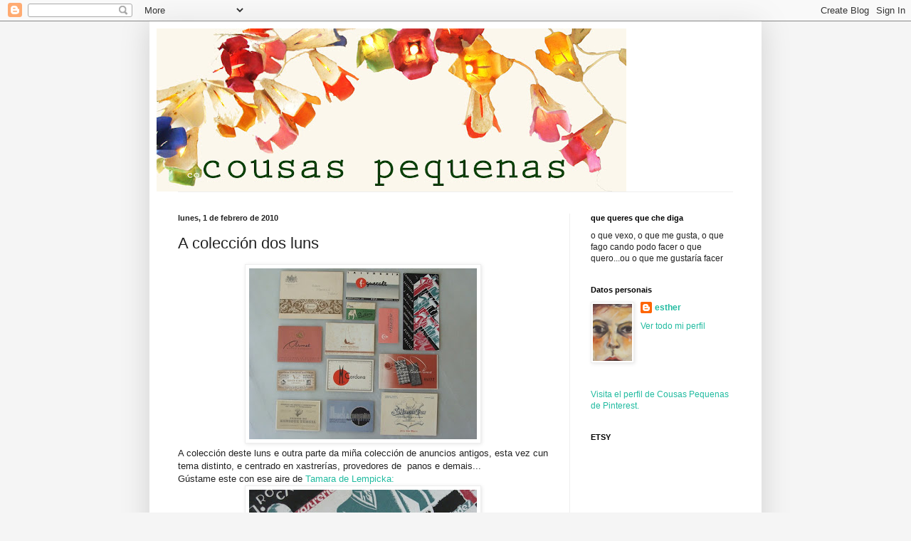

--- FILE ---
content_type: text/html; charset=UTF-8
request_url: http://www.cousaspequenas.com/2010/02/coleccion-dos-luns.html?showComment=1265355180663
body_size: 18732
content:
<!DOCTYPE html>
<html class='v2' dir='ltr' xmlns='http://www.w3.org/1999/xhtml' xmlns:b='http://www.google.com/2005/gml/b' xmlns:data='http://www.google.com/2005/gml/data' xmlns:expr='http://www.google.com/2005/gml/expr'>
<head>
<link href='https://www.blogger.com/static/v1/widgets/335934321-css_bundle_v2.css' rel='stylesheet' type='text/css'/>
<meta content='2425394f29fae0f6c3ca49b605d6818b' name='p:domain_verify'/>
<meta content='width=1100' name='viewport'/>
<meta content='text/html; charset=UTF-8' http-equiv='Content-Type'/>
<meta content='blogger' name='generator'/>
<link href='http://www.cousaspequenas.com/favicon.ico' rel='icon' type='image/x-icon'/>
<link href='http://www.cousaspequenas.com/2010/02/coleccion-dos-luns.html' rel='canonical'/>
<link rel="alternate" type="application/atom+xml" title="cousaspequenas - Atom" href="http://www.cousaspequenas.com/feeds/posts/default" />
<link rel="alternate" type="application/rss+xml" title="cousaspequenas - RSS" href="http://www.cousaspequenas.com/feeds/posts/default?alt=rss" />
<link rel="service.post" type="application/atom+xml" title="cousaspequenas - Atom" href="https://www.blogger.com/feeds/5356818958094013650/posts/default" />

<link rel="alternate" type="application/atom+xml" title="cousaspequenas - Atom" href="http://www.cousaspequenas.com/feeds/1953600132334946230/comments/default" />
<!--Can't find substitution for tag [blog.ieCssRetrofitLinks]-->
<link href='https://blogger.googleusercontent.com/img/b/R29vZ2xl/AVvXsEjyheVGmuQxSE9Llk0hBwOvW1M_C2e4oQ8ey2caArcpbdyRo1ZD5CdRl9GpOAcYO3vyYaqlML2eVBWT1QOsaK-_MU1DsAGRk6GjkwTgD79e6NUc8G3OSXAVIth92cV7b4VGLkaDAHZh27E/s320/DSC03607.JPG' rel='image_src'/>
<meta content='http://www.cousaspequenas.com/2010/02/coleccion-dos-luns.html' property='og:url'/>
<meta content='A colección dos luns' property='og:title'/>
<meta content='A colección deste luns e outra parte da miña colección de anuncios antigos, esta vez cun tema distinto, e centrado en xastrerías, provedores...' property='og:description'/>
<meta content='https://blogger.googleusercontent.com/img/b/R29vZ2xl/AVvXsEjyheVGmuQxSE9Llk0hBwOvW1M_C2e4oQ8ey2caArcpbdyRo1ZD5CdRl9GpOAcYO3vyYaqlML2eVBWT1QOsaK-_MU1DsAGRk6GjkwTgD79e6NUc8G3OSXAVIth92cV7b4VGLkaDAHZh27E/w1200-h630-p-k-no-nu/DSC03607.JPG' property='og:image'/>
<title>cousaspequenas: A colección dos luns</title>
<style id='page-skin-1' type='text/css'><!--
/*
-----------------------------------------------
Blogger Template Style
Name:     Simple
Designer: Blogger
URL:      www.blogger.com
----------------------------------------------- */
/* Content
----------------------------------------------- */
body {
font: normal normal 12px Arial, Tahoma, Helvetica, FreeSans, sans-serif;
color: #222222;
background: #f5f5f5 none repeat scroll top left;
padding: 0 40px 40px 40px;
}
html body .region-inner {
min-width: 0;
max-width: 100%;
width: auto;
}
h2 {
font-size: 22px;
}
a:link {
text-decoration:none;
color: #21bba0;
}
a:visited {
text-decoration:none;
color: #888888;
}
a:hover {
text-decoration:underline;
color: #32ffed;
}
.body-fauxcolumn-outer .fauxcolumn-inner {
background: transparent none repeat scroll top left;
_background-image: none;
}
.body-fauxcolumn-outer .cap-top {
position: absolute;
z-index: 1;
height: 400px;
width: 100%;
}
.body-fauxcolumn-outer .cap-top .cap-left {
width: 100%;
background: transparent none repeat-x scroll top left;
_background-image: none;
}
.content-outer {
-moz-box-shadow: 0 0 40px rgba(0, 0, 0, .15);
-webkit-box-shadow: 0 0 5px rgba(0, 0, 0, .15);
-goog-ms-box-shadow: 0 0 10px #333333;
box-shadow: 0 0 40px rgba(0, 0, 0, .15);
margin-bottom: 1px;
}
.content-inner {
padding: 10px 10px;
}
.content-inner {
background-color: #ffffff;
}
/* Header
----------------------------------------------- */
.header-outer {
background: transparent none repeat-x scroll 0 -400px;
_background-image: none;
}
.Header h1 {
font: normal normal 60px Arial, Tahoma, Helvetica, FreeSans, sans-serif;
color: #32bb98;
text-shadow: -1px -1px 1px rgba(0, 0, 0, .2);
}
.Header h1 a {
color: #32bb98;
}
.Header .description {
font-size: 140%;
color: #777777;
}
.header-inner .Header .titlewrapper {
padding: 22px 30px;
}
.header-inner .Header .descriptionwrapper {
padding: 0 30px;
}
/* Tabs
----------------------------------------------- */
.tabs-inner .section:first-child {
border-top: 1px solid #eeeeee;
}
.tabs-inner .section:first-child ul {
margin-top: -1px;
border-top: 1px solid #eeeeee;
border-left: 0 solid #eeeeee;
border-right: 0 solid #eeeeee;
}
.tabs-inner .widget ul {
background: #f5f5f5 url(//www.blogblog.com/1kt/simple/gradients_light.png) repeat-x scroll 0 -800px;
_background-image: none;
border-bottom: 1px solid #eeeeee;
margin-top: 0;
margin-left: -30px;
margin-right: -30px;
}
.tabs-inner .widget li a {
display: inline-block;
padding: .6em 1em;
font: normal normal 14px Arial, Tahoma, Helvetica, FreeSans, sans-serif;
color: #999999;
border-left: 1px solid #ffffff;
border-right: 1px solid #eeeeee;
}
.tabs-inner .widget li:first-child a {
border-left: none;
}
.tabs-inner .widget li.selected a, .tabs-inner .widget li a:hover {
color: #000000;
background-color: #eeeeee;
text-decoration: none;
}
/* Columns
----------------------------------------------- */
.main-outer {
border-top: 0 solid #eeeeee;
}
.fauxcolumn-left-outer .fauxcolumn-inner {
border-right: 1px solid #eeeeee;
}
.fauxcolumn-right-outer .fauxcolumn-inner {
border-left: 1px solid #eeeeee;
}
/* Headings
----------------------------------------------- */
div.widget > h2,
div.widget h2.title {
margin: 0 0 1em 0;
font: normal bold 11px Arial, Tahoma, Helvetica, FreeSans, sans-serif;
color: #000000;
}
/* Widgets
----------------------------------------------- */
.widget .zippy {
color: #999999;
text-shadow: 2px 2px 1px rgba(0, 0, 0, .1);
}
.widget .popular-posts ul {
list-style: none;
}
/* Posts
----------------------------------------------- */
h2.date-header {
font: normal bold 11px Arial, Tahoma, Helvetica, FreeSans, sans-serif;
}
.date-header span {
background-color: transparent;
color: #222222;
padding: inherit;
letter-spacing: inherit;
margin: inherit;
}
.main-inner {
padding-top: 30px;
padding-bottom: 30px;
}
.main-inner .column-center-inner {
padding: 0 15px;
}
.main-inner .column-center-inner .section {
margin: 0 15px;
}
.post {
margin: 0 0 25px 0;
}
h3.post-title, .comments h4 {
font: normal normal 22px Arial, Tahoma, Helvetica, FreeSans, sans-serif;
margin: .75em 0 0;
}
.post-body {
font-size: 110%;
line-height: 1.4;
position: relative;
}
.post-body img, .post-body .tr-caption-container, .Profile img, .Image img,
.BlogList .item-thumbnail img {
padding: 2px;
background: #ffffff;
border: 1px solid #eeeeee;
-moz-box-shadow: 1px 1px 5px rgba(0, 0, 0, .1);
-webkit-box-shadow: 1px 1px 5px rgba(0, 0, 0, .1);
box-shadow: 1px 1px 5px rgba(0, 0, 0, .1);
}
.post-body img, .post-body .tr-caption-container {
padding: 5px;
}
.post-body .tr-caption-container {
color: #222222;
}
.post-body .tr-caption-container img {
padding: 0;
background: transparent;
border: none;
-moz-box-shadow: 0 0 0 rgba(0, 0, 0, .1);
-webkit-box-shadow: 0 0 0 rgba(0, 0, 0, .1);
box-shadow: 0 0 0 rgba(0, 0, 0, .1);
}
.post-header {
margin: 0 0 1.5em;
line-height: 1.6;
font-size: 90%;
}
.post-footer {
margin: 20px -2px 0;
padding: 5px 10px;
color: #666666;
background-color: #f9f9f9;
border-bottom: 1px solid #eeeeee;
line-height: 1.6;
font-size: 90%;
}
#comments .comment-author {
padding-top: 1.5em;
border-top: 1px solid #eeeeee;
background-position: 0 1.5em;
}
#comments .comment-author:first-child {
padding-top: 0;
border-top: none;
}
.avatar-image-container {
margin: .2em 0 0;
}
#comments .avatar-image-container img {
border: 1px solid #eeeeee;
}
/* Comments
----------------------------------------------- */
.comments .comments-content .icon.blog-author {
background-repeat: no-repeat;
background-image: url([data-uri]);
}
.comments .comments-content .loadmore a {
border-top: 1px solid #999999;
border-bottom: 1px solid #999999;
}
.comments .comment-thread.inline-thread {
background-color: #f9f9f9;
}
.comments .continue {
border-top: 2px solid #999999;
}
/* Accents
---------------------------------------------- */
.section-columns td.columns-cell {
border-left: 1px solid #eeeeee;
}
.blog-pager {
background: transparent none no-repeat scroll top center;
}
.blog-pager-older-link, .home-link,
.blog-pager-newer-link {
background-color: #ffffff;
padding: 5px;
}
.footer-outer {
border-top: 0 dashed #bbbbbb;
}
/* Mobile
----------------------------------------------- */
body.mobile  {
background-size: auto;
}
.mobile .body-fauxcolumn-outer {
background: transparent none repeat scroll top left;
}
.mobile .body-fauxcolumn-outer .cap-top {
background-size: 100% auto;
}
.mobile .content-outer {
-webkit-box-shadow: 0 0 3px rgba(0, 0, 0, .15);
box-shadow: 0 0 3px rgba(0, 0, 0, .15);
}
.mobile .tabs-inner .widget ul {
margin-left: 0;
margin-right: 0;
}
.mobile .post {
margin: 0;
}
.mobile .main-inner .column-center-inner .section {
margin: 0;
}
.mobile .date-header span {
padding: 0.1em 10px;
margin: 0 -10px;
}
.mobile h3.post-title {
margin: 0;
}
.mobile .blog-pager {
background: transparent none no-repeat scroll top center;
}
.mobile .footer-outer {
border-top: none;
}
.mobile .main-inner, .mobile .footer-inner {
background-color: #ffffff;
}
.mobile-index-contents {
color: #222222;
}
.mobile-link-button {
background-color: #21bba0;
}
.mobile-link-button a:link, .mobile-link-button a:visited {
color: #ffffff;
}
.mobile .tabs-inner .section:first-child {
border-top: none;
}
.mobile .tabs-inner .PageList .widget-content {
background-color: #eeeeee;
color: #000000;
border-top: 1px solid #eeeeee;
border-bottom: 1px solid #eeeeee;
}
.mobile .tabs-inner .PageList .widget-content .pagelist-arrow {
border-left: 1px solid #eeeeee;
}

--></style>
<style id='template-skin-1' type='text/css'><!--
body {
min-width: 860px;
}
.content-outer, .content-fauxcolumn-outer, .region-inner {
min-width: 860px;
max-width: 860px;
_width: 860px;
}
.main-inner .columns {
padding-left: 0px;
padding-right: 260px;
}
.main-inner .fauxcolumn-center-outer {
left: 0px;
right: 260px;
/* IE6 does not respect left and right together */
_width: expression(this.parentNode.offsetWidth -
parseInt("0px") -
parseInt("260px") + 'px');
}
.main-inner .fauxcolumn-left-outer {
width: 0px;
}
.main-inner .fauxcolumn-right-outer {
width: 260px;
}
.main-inner .column-left-outer {
width: 0px;
right: 100%;
margin-left: -0px;
}
.main-inner .column-right-outer {
width: 260px;
margin-right: -260px;
}
#layout {
min-width: 0;
}
#layout .content-outer {
min-width: 0;
width: 800px;
}
#layout .region-inner {
min-width: 0;
width: auto;
}
--></style>
<script type='text/javascript'>
        (function(i,s,o,g,r,a,m){i['GoogleAnalyticsObject']=r;i[r]=i[r]||function(){
        (i[r].q=i[r].q||[]).push(arguments)},i[r].l=1*new Date();a=s.createElement(o),
        m=s.getElementsByTagName(o)[0];a.async=1;a.src=g;m.parentNode.insertBefore(a,m)
        })(window,document,'script','https://www.google-analytics.com/analytics.js','ga');
        ga('create', 'UA-27511038-1', 'auto', 'blogger');
        ga('blogger.send', 'pageview');
      </script>
<link href='https://www.blogger.com/dyn-css/authorization.css?targetBlogID=5356818958094013650&amp;zx=c2b720e4-c01c-48cc-9165-296b66090573' media='none' onload='if(media!=&#39;all&#39;)media=&#39;all&#39;' rel='stylesheet'/><noscript><link href='https://www.blogger.com/dyn-css/authorization.css?targetBlogID=5356818958094013650&amp;zx=c2b720e4-c01c-48cc-9165-296b66090573' rel='stylesheet'/></noscript>
<meta name='google-adsense-platform-account' content='ca-host-pub-1556223355139109'/>
<meta name='google-adsense-platform-domain' content='blogspot.com'/>

</head>
<body class='loading variant-pale'>
<div class='navbar section' id='navbar'><div class='widget Navbar' data-version='1' id='Navbar1'><script type="text/javascript">
    function setAttributeOnload(object, attribute, val) {
      if(window.addEventListener) {
        window.addEventListener('load',
          function(){ object[attribute] = val; }, false);
      } else {
        window.attachEvent('onload', function(){ object[attribute] = val; });
      }
    }
  </script>
<div id="navbar-iframe-container"></div>
<script type="text/javascript" src="https://apis.google.com/js/platform.js"></script>
<script type="text/javascript">
      gapi.load("gapi.iframes:gapi.iframes.style.bubble", function() {
        if (gapi.iframes && gapi.iframes.getContext) {
          gapi.iframes.getContext().openChild({
              url: 'https://www.blogger.com/navbar/5356818958094013650?po\x3d1953600132334946230\x26origin\x3dhttp://www.cousaspequenas.com',
              where: document.getElementById("navbar-iframe-container"),
              id: "navbar-iframe"
          });
        }
      });
    </script><script type="text/javascript">
(function() {
var script = document.createElement('script');
script.type = 'text/javascript';
script.src = '//pagead2.googlesyndication.com/pagead/js/google_top_exp.js';
var head = document.getElementsByTagName('head')[0];
if (head) {
head.appendChild(script);
}})();
</script>
</div></div>
<div class='body-fauxcolumns'>
<div class='fauxcolumn-outer body-fauxcolumn-outer'>
<div class='cap-top'>
<div class='cap-left'></div>
<div class='cap-right'></div>
</div>
<div class='fauxborder-left'>
<div class='fauxborder-right'></div>
<div class='fauxcolumn-inner'>
</div>
</div>
<div class='cap-bottom'>
<div class='cap-left'></div>
<div class='cap-right'></div>
</div>
</div>
</div>
<div class='content'>
<div class='content-fauxcolumns'>
<div class='fauxcolumn-outer content-fauxcolumn-outer'>
<div class='cap-top'>
<div class='cap-left'></div>
<div class='cap-right'></div>
</div>
<div class='fauxborder-left'>
<div class='fauxborder-right'></div>
<div class='fauxcolumn-inner'>
</div>
</div>
<div class='cap-bottom'>
<div class='cap-left'></div>
<div class='cap-right'></div>
</div>
</div>
</div>
<div class='content-outer'>
<div class='content-cap-top cap-top'>
<div class='cap-left'></div>
<div class='cap-right'></div>
</div>
<div class='fauxborder-left content-fauxborder-left'>
<div class='fauxborder-right content-fauxborder-right'></div>
<div class='content-inner'>
<header>
<div class='header-outer'>
<div class='header-cap-top cap-top'>
<div class='cap-left'></div>
<div class='cap-right'></div>
</div>
<div class='fauxborder-left header-fauxborder-left'>
<div class='fauxborder-right header-fauxborder-right'></div>
<div class='region-inner header-inner'>
<div class='header section' id='header'><div class='widget Header' data-version='1' id='Header1'>
<div id='header-inner'>
<a href='http://www.cousaspequenas.com/' style='display: block'>
<img alt='cousaspequenas' height='229px; ' id='Header1_headerimg' src='https://blogger.googleusercontent.com/img/b/R29vZ2xl/AVvXsEgTKMy5sA6-ASNn8qJLLvDzAJkLE7MUFO8cdSo1MsSwTHt_XJg6w76fImvP6jA9fyU3F7kvN_-OP5wZLrhlRT5CZdQanRkT4I-mHB9U8BR__hilrLaGuWzuL10CrvFH7iyePXsosazKovED/s660/tarxeta+moo+tenda+copia.jpg' style='display: block' width='660px; '/>
</a>
</div>
</div></div>
</div>
</div>
<div class='header-cap-bottom cap-bottom'>
<div class='cap-left'></div>
<div class='cap-right'></div>
</div>
</div>
</header>
<div class='tabs-outer'>
<div class='tabs-cap-top cap-top'>
<div class='cap-left'></div>
<div class='cap-right'></div>
</div>
<div class='fauxborder-left tabs-fauxborder-left'>
<div class='fauxborder-right tabs-fauxborder-right'></div>
<div class='region-inner tabs-inner'>
<div class='tabs section' id='crosscol'><div class='widget HTML' data-version='1' id='HTML9'>
<div class='widget-content'>
<script type="text/javascript" src="//assets.pinterest.com/js/pinit.js"></script>

</div>
<div class='clear'></div>
</div></div>
<div class='tabs no-items section' id='crosscol-overflow'></div>
</div>
</div>
<div class='tabs-cap-bottom cap-bottom'>
<div class='cap-left'></div>
<div class='cap-right'></div>
</div>
</div>
<div class='main-outer'>
<div class='main-cap-top cap-top'>
<div class='cap-left'></div>
<div class='cap-right'></div>
</div>
<div class='fauxborder-left main-fauxborder-left'>
<div class='fauxborder-right main-fauxborder-right'></div>
<div class='region-inner main-inner'>
<div class='columns fauxcolumns'>
<div class='fauxcolumn-outer fauxcolumn-center-outer'>
<div class='cap-top'>
<div class='cap-left'></div>
<div class='cap-right'></div>
</div>
<div class='fauxborder-left'>
<div class='fauxborder-right'></div>
<div class='fauxcolumn-inner'>
</div>
</div>
<div class='cap-bottom'>
<div class='cap-left'></div>
<div class='cap-right'></div>
</div>
</div>
<div class='fauxcolumn-outer fauxcolumn-left-outer'>
<div class='cap-top'>
<div class='cap-left'></div>
<div class='cap-right'></div>
</div>
<div class='fauxborder-left'>
<div class='fauxborder-right'></div>
<div class='fauxcolumn-inner'>
</div>
</div>
<div class='cap-bottom'>
<div class='cap-left'></div>
<div class='cap-right'></div>
</div>
</div>
<div class='fauxcolumn-outer fauxcolumn-right-outer'>
<div class='cap-top'>
<div class='cap-left'></div>
<div class='cap-right'></div>
</div>
<div class='fauxborder-left'>
<div class='fauxborder-right'></div>
<div class='fauxcolumn-inner'>
</div>
</div>
<div class='cap-bottom'>
<div class='cap-left'></div>
<div class='cap-right'></div>
</div>
</div>
<!-- corrects IE6 width calculation -->
<div class='columns-inner'>
<div class='column-center-outer'>
<div class='column-center-inner'>
<div class='main section' id='main'><div class='widget Blog' data-version='1' id='Blog1'>
<div class='blog-posts hfeed'>

          <div class="date-outer">
        
<h2 class='date-header'><span>lunes, 1 de febrero de 2010</span></h2>

          <div class="date-posts">
        
<div class='post-outer'>
<div class='post hentry' itemprop='blogPost' itemscope='itemscope' itemtype='http://schema.org/BlogPosting'>
<meta content='https://blogger.googleusercontent.com/img/b/R29vZ2xl/AVvXsEjyheVGmuQxSE9Llk0hBwOvW1M_C2e4oQ8ey2caArcpbdyRo1ZD5CdRl9GpOAcYO3vyYaqlML2eVBWT1QOsaK-_MU1DsAGRk6GjkwTgD79e6NUc8G3OSXAVIth92cV7b4VGLkaDAHZh27E/s320/DSC03607.JPG' itemprop='image_url'/>
<meta content='5356818958094013650' itemprop='blogId'/>
<meta content='1953600132334946230' itemprop='postId'/>
<a name='1953600132334946230'></a>
<h3 class='post-title entry-title' itemprop='name'>
A colección dos luns
</h3>
<div class='post-header'>
<div class='post-header-line-1'></div>
</div>
<div class='post-body entry-content' id='post-body-1953600132334946230' itemprop='description articleBody'>
<div class="separator" style="clear: both; text-align: center;"><a href="https://blogger.googleusercontent.com/img/b/R29vZ2xl/AVvXsEjyheVGmuQxSE9Llk0hBwOvW1M_C2e4oQ8ey2caArcpbdyRo1ZD5CdRl9GpOAcYO3vyYaqlML2eVBWT1QOsaK-_MU1DsAGRk6GjkwTgD79e6NUc8G3OSXAVIth92cV7b4VGLkaDAHZh27E/s1600-h/DSC03607.JPG" imageanchor="1" style="margin-left: 1em; margin-right: 1em;"><img border="0" height="240" src="https://blogger.googleusercontent.com/img/b/R29vZ2xl/AVvXsEjyheVGmuQxSE9Llk0hBwOvW1M_C2e4oQ8ey2caArcpbdyRo1ZD5CdRl9GpOAcYO3vyYaqlML2eVBWT1QOsaK-_MU1DsAGRk6GjkwTgD79e6NUc8G3OSXAVIth92cV7b4VGLkaDAHZh27E/s320/DSC03607.JPG" width="320" /></a></div><div style="font-family: Arial,Helvetica,sans-serif;">A colección deste luns e outra parte da miña colección de anuncios antigos, esta vez cun tema distinto, e centrado en xastrerías, provedores de&nbsp; panos e demais...</div><div style="font-family: Arial,Helvetica,sans-serif;"></div><div style="font-family: Arial,Helvetica,sans-serif;">Gústame este con ese aire de <a href="http://stylehighclub.files.wordpress.com/2008/05/lempicka.jpg">Tamara de Lempicka:</a></div><div class="separator" style="clear: both; text-align: center;"><a href="https://blogger.googleusercontent.com/img/b/R29vZ2xl/AVvXsEg5rS87GXt5jBx0A9vy8gsDndiii2zri17lw0ugTAwEGx5l0wNS63ryI8zrzEW_dY_vhR9bvtNlu4CXrLUCnjhAvEtNX1f4AmjxGsgYyP470JcqTRJ3C0Fc9YXyJuMUV9ihq8hVRhvwcBw/s1600-h/DSC03609.JPG" imageanchor="1" style="margin-left: 1em; margin-right: 1em;"><img border="0" height="240" src="https://blogger.googleusercontent.com/img/b/R29vZ2xl/AVvXsEg5rS87GXt5jBx0A9vy8gsDndiii2zri17lw0ugTAwEGx5l0wNS63ryI8zrzEW_dY_vhR9bvtNlu4CXrLUCnjhAvEtNX1f4AmjxGsgYyP470JcqTRJ3C0Fc9YXyJuMUV9ihq8hVRhvwcBw/s320/DSC03609.JPG" width="320" /></a><span style="font-family: Arial,Helvetica,sans-serif;"></span></div><div class="separator" style="clear: both; text-align: center;"><span style="font-family: Arial,Helvetica,sans-serif;">E gústame a tipografía deste outro</span>, <span style="font-family: Arial,Helvetica,sans-serif;">con esas eses tan estilizadas</span>:</div><div class="separator" style="clear: both; text-align: center;">&nbsp;<a href="https://blogger.googleusercontent.com/img/b/R29vZ2xl/AVvXsEjcRSCaqHiVpgvfCAfn_ngAm2EwvnyMmYkNH7Kpzc_bj4QHpSq4q1ZxGfAbLJRnWVr_2JDlQo76-IgxxshUgs2czS7K5cOC0wA3BDBc6eH_KMA-8LvwnwL2RDEGjVcQo4UPc1FyVF8ivuw/s1600-h/DSC03611.JPG" imageanchor="1" style="margin-left: 1em; margin-right: 1em;"><img border="0" src="https://blogger.googleusercontent.com/img/b/R29vZ2xl/AVvXsEjcRSCaqHiVpgvfCAfn_ngAm2EwvnyMmYkNH7Kpzc_bj4QHpSq4q1ZxGfAbLJRnWVr_2JDlQo76-IgxxshUgs2czS7K5cOC0wA3BDBc6eH_KMA-8LvwnwL2RDEGjVcQo4UPc1FyVF8ivuw/s320/DSC03611.JPG" /></a></div><span style="font-family: Arial,Helvetica,sans-serif;">Aínda que o meu preferido e este que non está no grupo, e que mesmo ten unha solapiña para ter de pé en exposición</span>:<br />
<div class="separator" style="clear: both; font-family: Arial,Helvetica,sans-serif; text-align: left;">&nbsp;<a href="https://blogger.googleusercontent.com/img/b/R29vZ2xl/AVvXsEjO8-jagdLQ0cvD7PgR8uaqooW-uVB7uwvxyOrb1wbp0RYjKyql9AowA0eQWXeiv6bJMqE72fNJtX3fdmXBNqVfyzHRkbcAeHLnXyzA91KHpIxf2iyAR7ftlArtTk12FDW2_0TVM5ECkV4/s1600-h/DSC03608.JPG" imageanchor="1" style="margin-left: 1em; margin-right: 1em;"><img border="0" height="400" src="https://blogger.googleusercontent.com/img/b/R29vZ2xl/AVvXsEjO8-jagdLQ0cvD7PgR8uaqooW-uVB7uwvxyOrb1wbp0RYjKyql9AowA0eQWXeiv6bJMqE72fNJtX3fdmXBNqVfyzHRkbcAeHLnXyzA91KHpIxf2iyAR7ftlArtTk12FDW2_0TVM5ECkV4/s400/DSC03608.JPG" width="300" /></a></div><div class="separator" style="clear: both; font-family: Arial,Helvetica,sans-serif; text-align: left;"><br />
</div>
<div style='clear: both;'></div>
</div>
<div class='post-footer'>
<div class='post-footer-line post-footer-line-1'><span class='post-icons'>
<span class='item-control blog-admin pid-1402075494'>
<a href='https://www.blogger.com/post-edit.g?blogID=5356818958094013650&postID=1953600132334946230&from=pencil' title='Editar entrada'>
<img alt='' class='icon-action' height='18' src='https://resources.blogblog.com/img/icon18_edit_allbkg.gif' width='18'/>
</a>
</span>
</span>
<div class='post-share-buttons goog-inline-block'>
<a class='goog-inline-block share-button sb-email' href='https://www.blogger.com/share-post.g?blogID=5356818958094013650&postID=1953600132334946230&target=email' target='_blank' title='Enviar por correo electrónico'><span class='share-button-link-text'>Enviar por correo electrónico</span></a><a class='goog-inline-block share-button sb-blog' href='https://www.blogger.com/share-post.g?blogID=5356818958094013650&postID=1953600132334946230&target=blog' onclick='window.open(this.href, "_blank", "height=270,width=475"); return false;' target='_blank' title='Escribe un blog'><span class='share-button-link-text'>Escribe un blog</span></a><a class='goog-inline-block share-button sb-twitter' href='https://www.blogger.com/share-post.g?blogID=5356818958094013650&postID=1953600132334946230&target=twitter' target='_blank' title='Compartir en X'><span class='share-button-link-text'>Compartir en X</span></a><a class='goog-inline-block share-button sb-facebook' href='https://www.blogger.com/share-post.g?blogID=5356818958094013650&postID=1953600132334946230&target=facebook' onclick='window.open(this.href, "_blank", "height=430,width=640"); return false;' target='_blank' title='Compartir con Facebook'><span class='share-button-link-text'>Compartir con Facebook</span></a><a class='goog-inline-block share-button sb-pinterest' href='https://www.blogger.com/share-post.g?blogID=5356818958094013650&postID=1953600132334946230&target=pinterest' target='_blank' title='Compartir en Pinterest'><span class='share-button-link-text'>Compartir en Pinterest</span></a>
</div>
</div>
<div class='post-footer-line post-footer-line-2'><span class='post-comment-link'>
</span>
</div>
<div class='post-footer-line post-footer-line-3'></div>
</div>
</div>
<div class='comments' id='comments'>
<a name='comments'></a>
<h4>6 comentarios:</h4>
<div id='Blog1_comments-block-wrapper'>
<dl class='avatar-comment-indent' id='comments-block'>
<dt class='comment-author blog-author' id='c863953537737024833'>
<a name='c863953537737024833'></a>
<div class="avatar-image-container vcard"><span dir="ltr"><a href="https://www.blogger.com/profile/13111075458362013997" target="" rel="nofollow" onclick="" class="avatar-hovercard" id="av-863953537737024833-13111075458362013997"><img src="https://resources.blogblog.com/img/blank.gif" width="35" height="35" class="delayLoad" style="display: none;" longdesc="//blogger.googleusercontent.com/img/b/R29vZ2xl/AVvXsEiPmuiVcDJ4-sWp1OS0WMogFv7H7iQi_6q9eKgsad822royw1P78ju7BXnBjR7yLqzZ4nKRP5bgc2bo_h5eS72L2ntqFMycDvmuJIOSg4nEBNdubRVonWufQRGaqjKrI8M/s45-c/DSC03632medio.jpg" alt="" title="esther">

<noscript><img src="//blogger.googleusercontent.com/img/b/R29vZ2xl/AVvXsEiPmuiVcDJ4-sWp1OS0WMogFv7H7iQi_6q9eKgsad822royw1P78ju7BXnBjR7yLqzZ4nKRP5bgc2bo_h5eS72L2ntqFMycDvmuJIOSg4nEBNdubRVonWufQRGaqjKrI8M/s45-c/DSC03632medio.jpg" width="35" height="35" class="photo" alt=""></noscript></a></span></div>
<a href='https://www.blogger.com/profile/13111075458362013997' rel='nofollow'>esther</a>
dijo...
</dt>
<dd class='comment-body' id='Blog1_cmt-863953537737024833'>
<p>
alquen controla o novo bloguer?, eu non son quen de poñe-las cousas ben co novo sistema... quedanme uns espacios en blanco polo medio entre a foto e oo texto...
</p>
</dd>
<dd class='comment-footer'>
<span class='comment-timestamp'>
<a href='http://www.cousaspequenas.com/2010/02/coleccion-dos-luns.html?showComment=1265098787573#c863953537737024833' title='comment permalink'>
2 de febrero de 2010 a las 9:19
</a>
<span class='item-control blog-admin pid-1402075494'>
<a class='comment-delete' href='https://www.blogger.com/comment/delete/5356818958094013650/863953537737024833' title='Eliminar comentario'>
<img src='https://resources.blogblog.com/img/icon_delete13.gif'/>
</a>
</span>
</span>
</dd>
<dt class='comment-author blog-author' id='c5295069277736371797'>
<a name='c5295069277736371797'></a>
<div class="avatar-image-container vcard"><span dir="ltr"><a href="https://www.blogger.com/profile/13111075458362013997" target="" rel="nofollow" onclick="" class="avatar-hovercard" id="av-5295069277736371797-13111075458362013997"><img src="https://resources.blogblog.com/img/blank.gif" width="35" height="35" class="delayLoad" style="display: none;" longdesc="//blogger.googleusercontent.com/img/b/R29vZ2xl/AVvXsEiPmuiVcDJ4-sWp1OS0WMogFv7H7iQi_6q9eKgsad822royw1P78ju7BXnBjR7yLqzZ4nKRP5bgc2bo_h5eS72L2ntqFMycDvmuJIOSg4nEBNdubRVonWufQRGaqjKrI8M/s45-c/DSC03632medio.jpg" alt="" title="esther">

<noscript><img src="//blogger.googleusercontent.com/img/b/R29vZ2xl/AVvXsEiPmuiVcDJ4-sWp1OS0WMogFv7H7iQi_6q9eKgsad822royw1P78ju7BXnBjR7yLqzZ4nKRP5bgc2bo_h5eS72L2ntqFMycDvmuJIOSg4nEBNdubRVonWufQRGaqjKrI8M/s45-c/DSC03632medio.jpg" width="35" height="35" class="photo" alt=""></noscript></a></span></div>
<a href='https://www.blogger.com/profile/13111075458362013997' rel='nofollow'>esther</a>
dijo...
</dt>
<dd class='comment-body' id='Blog1_cmt-5295069277736371797'>
<p>
vaia, agora pusoxe ben... <br />que raio é unha plantilla de artilugio?
</p>
</dd>
<dd class='comment-footer'>
<span class='comment-timestamp'>
<a href='http://www.cousaspequenas.com/2010/02/coleccion-dos-luns.html?showComment=1265099743691#c5295069277736371797' title='comment permalink'>
2 de febrero de 2010 a las 9:35
</a>
<span class='item-control blog-admin pid-1402075494'>
<a class='comment-delete' href='https://www.blogger.com/comment/delete/5356818958094013650/5295069277736371797' title='Eliminar comentario'>
<img src='https://resources.blogblog.com/img/icon_delete13.gif'/>
</a>
</span>
</span>
</dd>
<dt class='comment-author ' id='c5892798097044650020'>
<a name='c5892798097044650020'></a>
<div class="avatar-image-container vcard"><span dir="ltr"><a href="https://www.blogger.com/profile/12010463285020698624" target="" rel="nofollow" onclick="" class="avatar-hovercard" id="av-5892798097044650020-12010463285020698624"><img src="https://resources.blogblog.com/img/blank.gif" width="35" height="35" class="delayLoad" style="display: none;" longdesc="//blogger.googleusercontent.com/img/b/R29vZ2xl/AVvXsEiHSpbRg_RK4Zv5WlurB3f6FMZrYSykVtJ1SsZPTjjlXQGmjoguXNBVIjuglbw5Um8k8y0auJOdieB2mZleM9hVW5kyD4vjoBSRb8zmCpvzvzcMMhDXej_nAFbqpPr4PmU/s45-c/tartarouchos2.jpg" alt="" title="Os Tartarouchos">

<noscript><img src="//blogger.googleusercontent.com/img/b/R29vZ2xl/AVvXsEiHSpbRg_RK4Zv5WlurB3f6FMZrYSykVtJ1SsZPTjjlXQGmjoguXNBVIjuglbw5Um8k8y0auJOdieB2mZleM9hVW5kyD4vjoBSRb8zmCpvzvzcMMhDXej_nAFbqpPr4PmU/s45-c/tartarouchos2.jpg" width="35" height="35" class="photo" alt=""></noscript></a></span></div>
<a href='https://www.blogger.com/profile/12010463285020698624' rel='nofollow'>Os Tartarouchos</a>
dijo...
</dt>
<dd class='comment-body' id='Blog1_cmt-5892798097044650020'>
<p>
Cómo pos as fotos? Eu aconsélloche que as subas a flickr e copies o código html para blogues e historias destas, así ó pinchar na foto ábrese a fiestra do flickr, e ademáis non ocupa sitio no blogue, que ten un espacio límitado para fotos e demáis.<br />E despois, como fas as entradas? É que a min me pasaba algunha vez que copiaba un texto do word e me saía o formato todo cambiado, se o copias doutro lado hai que pegalo primeiro no portapapeles do windows ou programa similar que teñas... e sobre o espacio ese pois non sei que dicirche, a min se non lle dou intro non me sae espacio ningún, pero non ten que ter cos artilugios das plantillas, que son para modificar a plantilla en html, coido.<br />Creo que non axudo moito, pero é moi chula a túa colección :)
</p>
</dd>
<dd class='comment-footer'>
<span class='comment-timestamp'>
<a href='http://www.cousaspequenas.com/2010/02/coleccion-dos-luns.html?showComment=1265242616209#c5892798097044650020' title='comment permalink'>
4 de febrero de 2010 a las 1:16
</a>
<span class='item-control blog-admin pid-1616317273'>
<a class='comment-delete' href='https://www.blogger.com/comment/delete/5356818958094013650/5892798097044650020' title='Eliminar comentario'>
<img src='https://resources.blogblog.com/img/icon_delete13.gif'/>
</a>
</span>
</span>
</dd>
<dt class='comment-author ' id='c4342580170983131784'>
<a name='c4342580170983131784'></a>
<div class="avatar-image-container avatar-stock"><span dir="ltr"><img src="//resources.blogblog.com/img/blank.gif" width="35" height="35" alt="" title="esther">

</span></div>
esther
dijo...
</dt>
<dd class='comment-body' id='Blog1_cmt-4342580170983131784'>
<p>
Pois o de flickr xa o intentara pero saíame a foto como quería flickr non como quería eu... por exemplo cun borde negro ou cosas así...estou segura que eso pederíase modificar pero eu non supe...nesto da internete non teño nin idea ...<br />Non sabía que o blogger tiña limitación de fotos...caramba
</p>
</dd>
<dd class='comment-footer'>
<span class='comment-timestamp'>
<a href='http://www.cousaspequenas.com/2010/02/coleccion-dos-luns.html?showComment=1265271057220#c4342580170983131784' title='comment permalink'>
4 de febrero de 2010 a las 9:10
</a>
<span class='item-control blog-admin pid-172404210'>
<a class='comment-delete' href='https://www.blogger.com/comment/delete/5356818958094013650/4342580170983131784' title='Eliminar comentario'>
<img src='https://resources.blogblog.com/img/icon_delete13.gif'/>
</a>
</span>
</span>
</dd>
<dt class='comment-author ' id='c4329429514293082748'>
<a name='c4329429514293082748'></a>
<div class="avatar-image-container avatar-stock"><span dir="ltr"><a href="https://www.blogger.com/profile/15090147767043581585" target="" rel="nofollow" onclick="" class="avatar-hovercard" id="av-4329429514293082748-15090147767043581585"><img src="//www.blogger.com/img/blogger_logo_round_35.png" width="35" height="35" alt="" title="Tartaruga dos Tartarouchos">

</a></span></div>
<a href='https://www.blogger.com/profile/15090147767043581585' rel='nofollow'>Tartaruga dos Tartarouchos</a>
dijo...
</dt>
<dd class='comment-body' id='Blog1_cmt-4329429514293082748'>
<span class='deleted-comment'>Este comentario ha sido eliminado por el autor.</span>
</dd>
<dd class='comment-footer'>
<span class='comment-timestamp'>
<a href='http://www.cousaspequenas.com/2010/02/coleccion-dos-luns.html?showComment=1265355011254#c4329429514293082748' title='comment permalink'>
5 de febrero de 2010 a las 8:30
</a>
<span class='item-control blog-admin '>
<a class='comment-delete' href='https://www.blogger.com/comment/delete/5356818958094013650/4329429514293082748' title='Eliminar comentario'>
<img src='https://resources.blogblog.com/img/icon_delete13.gif'/>
</a>
</span>
</span>
</dd>
<dt class='comment-author ' id='c4338769639218991311'>
<a name='c4338769639218991311'></a>
<div class="avatar-image-container vcard"><span dir="ltr"><a href="https://www.blogger.com/profile/12010463285020698624" target="" rel="nofollow" onclick="" class="avatar-hovercard" id="av-4338769639218991311-12010463285020698624"><img src="https://resources.blogblog.com/img/blank.gif" width="35" height="35" class="delayLoad" style="display: none;" longdesc="//blogger.googleusercontent.com/img/b/R29vZ2xl/AVvXsEiHSpbRg_RK4Zv5WlurB3f6FMZrYSykVtJ1SsZPTjjlXQGmjoguXNBVIjuglbw5Um8k8y0auJOdieB2mZleM9hVW5kyD4vjoBSRb8zmCpvzvzcMMhDXej_nAFbqpPr4PmU/s45-c/tartarouchos2.jpg" alt="" title="Os Tartarouchos">

<noscript><img src="//blogger.googleusercontent.com/img/b/R29vZ2xl/AVvXsEiHSpbRg_RK4Zv5WlurB3f6FMZrYSykVtJ1SsZPTjjlXQGmjoguXNBVIjuglbw5Um8k8y0auJOdieB2mZleM9hVW5kyD4vjoBSRb8zmCpvzvzcMMhDXej_nAFbqpPr4PmU/s45-c/tartarouchos2.jpg" width="35" height="35" class="photo" alt=""></noscript></a></span></div>
<a href='https://www.blogger.com/profile/12010463285020698624' rel='nofollow'>Os Tartarouchos</a>
dijo...
</dt>
<dd class='comment-body' id='Blog1_cmt-4338769639218991311'>
<p>
A de antes era eu :)
</p>
</dd>
<dd class='comment-footer'>
<span class='comment-timestamp'>
<a href='http://www.cousaspequenas.com/2010/02/coleccion-dos-luns.html?showComment=1265355180663#c4338769639218991311' title='comment permalink'>
5 de febrero de 2010 a las 8:33
</a>
<span class='item-control blog-admin pid-1616317273'>
<a class='comment-delete' href='https://www.blogger.com/comment/delete/5356818958094013650/4338769639218991311' title='Eliminar comentario'>
<img src='https://resources.blogblog.com/img/icon_delete13.gif'/>
</a>
</span>
</span>
</dd>
</dl>
</div>
<p class='comment-footer'>
<a href='https://www.blogger.com/comment/fullpage/post/5356818958094013650/1953600132334946230' onclick=''>Publicar un comentario</a>
</p>
</div>
</div>

        </div></div>
      
</div>
<div class='blog-pager' id='blog-pager'>
<span id='blog-pager-newer-link'>
<a class='blog-pager-newer-link' href='http://www.cousaspequenas.com/2010/02/probando.html' id='Blog1_blog-pager-newer-link' title='Entrada más reciente'>Entrada más reciente</a>
</span>
<span id='blog-pager-older-link'>
<a class='blog-pager-older-link' href='http://www.cousaspequenas.com/2010/01/o-reto-dos-sabados-despois-2-e-o-reto.html' id='Blog1_blog-pager-older-link' title='Entrada antigua'>Entrada antigua</a>
</span>
<a class='home-link' href='http://www.cousaspequenas.com/'>Inicio</a>
</div>
<div class='clear'></div>
<div class='post-feeds'>
<div class='feed-links'>
Suscribirse a:
<a class='feed-link' href='http://www.cousaspequenas.com/feeds/1953600132334946230/comments/default' target='_blank' type='application/atom+xml'>Enviar comentarios (Atom)</a>
</div>
</div>
</div></div>
</div>
</div>
<div class='column-left-outer'>
<div class='column-left-inner'>
<aside>
</aside>
</div>
</div>
<div class='column-right-outer'>
<div class='column-right-inner'>
<aside>
<div class='sidebar section' id='sidebar-right-1'><div class='widget Text' data-version='1' id='Text1'>
<h2 class='title'>que queres que che diga</h2>
<div class='widget-content'>
o que vexo, o que me gusta, o que fago cando podo facer o que quero...ou o que me gustaría facer<br/>
</div>
<div class='clear'></div>
</div><div class='widget Profile' data-version='1' id='Profile1'>
<h2>Datos personais</h2>
<div class='widget-content'>
<a href='https://www.blogger.com/profile/13111075458362013997'><img alt='Mi foto' class='profile-img' height='80' src='//blogger.googleusercontent.com/img/b/R29vZ2xl/AVvXsEiPmuiVcDJ4-sWp1OS0WMogFv7H7iQi_6q9eKgsad822royw1P78ju7BXnBjR7yLqzZ4nKRP5bgc2bo_h5eS72L2ntqFMycDvmuJIOSg4nEBNdubRVonWufQRGaqjKrI8M/s220/DSC03632medio.jpg' width='55'/></a>
<dl class='profile-datablock'>
<dt class='profile-data'>
<a class='profile-name-link g-profile' href='https://www.blogger.com/profile/13111075458362013997' rel='author' style='background-image: url(//www.blogger.com/img/logo-16.png);'>
esther
</a>
</dt>
</dl>
<a class='profile-link' href='https://www.blogger.com/profile/13111075458362013997' rel='author'>Ver todo mi perfil</a>
<div class='clear'></div>
</div>
</div><div class='widget HTML' data-version='1' id='HTML7'>
<div class='widget-content'>
<script type="text/javascript" data-pin-hover="true" src="//assets.pinterest.com/js/pinit.js"></script>
</div>
<div class='clear'></div>
</div><div class='widget HTML' data-version='1' id='HTML4'>
<div class='widget-content'>
<a data-pin-do="embedUser" href="http://es.pinterest.com/cousaspequenas/"data-pin-scale-width="80" data-pin-scale-height="200" data-pin-board-width="400">Visita el perfil de Cousas Pequenas de Pinterest.</a><!-- Please call pinit.js only once per page --><script type="text/javascript" async src="//assets.pinterest.com/js/pinit.js"></script>
</div>
<div class='clear'></div>
</div><div class='widget HTML' data-version='1' id='HTML8'>
<h2 class='title'>ETSY</h2>
<div class='widget-content'>
<script type='text/javascript' src='http://www.etsy.com/assets/js/etsy_mini_shop.js'></script><script type='text/javascript'>new Etsy.Mini(6590234,'thumbnail',2,2,1,'http://www.etsy.com');</script>
</div>
<div class='clear'></div>
</div><div class='widget Image' data-version='1' id='Image2'>
<h2>BIGCARTEL</h2>
<div class='widget-content'>
<a href='http://cousaspequenas.bigcartel.com'>
<img alt='BIGCARTEL' height='150' id='Image2_img' src='https://blogger.googleusercontent.com/img/b/R29vZ2xl/AVvXsEjfLndBawTNOVSmDXMwCYrPRIWq7HNZmRS0wB_a_OSNBoNv7zYEtJO2iJfqCNUdCmxP845jCnF2nk055Sl-7Vim75pNBQ7Z8H0yWGmEcvnQGuWGaLvQP2PYj3rh1hHKgMTfLWMx_Ie28blL/s150/etiqueta+redonda+moo+tenda+copia2.jpg' width='149'/>
</a>
<br/>
<span class='caption'>vota unha ollada  picando na imaxe</span>
</div>
<div class='clear'></div>
</div><div class='widget HTML' data-version='1' id='HTML10'>
<h2 class='title'>SPOONFLOWER</h2>
<div class='widget-content'>
<a href="http://www.spoonflower.com/profiles/cousaspequenas" target="_blank"> <img src="http://www.spoonflower.com/images/RibbonBannerB_300x45.jpg" /> </a>
</div>
<div class='clear'></div>
</div><div class='widget HTML' data-version='1' id='HTML1'>
<h2 class='title'>fabric design/os meus deseños</h2>
<div class='widget-content'>
<div id="portfolio"> </div> 
<script type="text/javascript" src="http://www.spoonflower.com/javascripts/portfolio.js"> </script> 
<script type="text/javascript">portfolio("shop", "large", "random", "1", "5", "29098") </script>
</div>
<div class='clear'></div>
</div><div class='widget BlogSearch' data-version='1' id='BlogSearch1'>
<h2 class='title'>Buscar neste blog</h2>
<div class='widget-content'>
<div id='BlogSearch1_form'>
<form action='http://www.cousaspequenas.com/search' class='gsc-search-box' target='_top'>
<table cellpadding='0' cellspacing='0' class='gsc-search-box'>
<tbody>
<tr>
<td class='gsc-input'>
<input autocomplete='off' class='gsc-input' name='q' size='10' title='search' type='text' value=''/>
</td>
<td class='gsc-search-button'>
<input class='gsc-search-button' title='search' type='submit' value='Buscar'/>
</td>
</tr>
</tbody>
</table>
</form>
</div>
</div>
<div class='clear'></div>
</div><div class='widget BlogList' data-version='1' id='BlogList1'>
<h2 class='title'>inspiración</h2>
<div class='widget-content'>
<div class='blog-list-container' id='BlogList1_container'>
<ul id='BlogList1_blogs'>
<li style='display: block;'>
<div class='blog-icon'>
</div>
<div class='blog-content'>
<div class='blog-title'>
<a href='https://underbaraclaras.se/' target='_blank'>
UnderbaraClara</a>
</div>
<div class='item-content'>
<div class='item-time'>
Hace 1 hora
</div>
</div>
</div>
<div style='clear: both;'></div>
</li>
<li style='display: block;'>
<div class='blog-icon'>
</div>
<div class='blog-content'>
<div class='blog-title'>
<a href='http://theartroomplant.blogspot.com/' target='_blank'>
the art room plant</a>
</div>
<div class='item-content'>
<div class='item-time'>
Hace 14 horas
</div>
</div>
</div>
<div style='clear: both;'></div>
</li>
<li style='display: block;'>
<div class='blog-icon'>
</div>
<div class='blog-content'>
<div class='blog-title'>
<a href='http://www.junkaholique.com/' target='_blank'>
junkaholique</a>
</div>
<div class='item-content'>
<div class='item-time'>
Hace 4 semanas
</div>
</div>
</div>
<div style='clear: both;'></div>
</li>
<li style='display: block;'>
<div class='blog-icon'>
</div>
<div class='blog-content'>
<div class='blog-title'>
<a href='https://www.apartmenttherapy.com' target='_blank'>
Apartment Therapy Main</a>
</div>
<div class='item-content'>
<div class='item-time'>
Hace 4 meses
</div>
</div>
</div>
<div style='clear: both;'></div>
</li>
<li style='display: block;'>
<div class='blog-icon'>
</div>
<div class='blog-content'>
<div class='blog-title'>
<a href='https://aervilhacorderosa.com' target='_blank'>
A Ervilha Cor de Rosa</a>
</div>
<div class='item-content'>
<div class='item-time'>
Hace 5 meses
</div>
</div>
</div>
<div style='clear: both;'></div>
</li>
<li style='display: block;'>
<div class='blog-icon'>
</div>
<div class='blog-content'>
<div class='blog-title'>
<a href='https://www.book-by-its-cover.com' target='_blank'>
Book By Its Cover</a>
</div>
<div class='item-content'>
<div class='item-time'>
Hace 7 meses
</div>
</div>
</div>
<div style='clear: both;'></div>
</li>
<li style='display: block;'>
<div class='blog-icon'>
</div>
<div class='blog-content'>
<div class='blog-title'>
<a href='https://www.trueup.net/' target='_blank'>
True Up</a>
</div>
<div class='item-content'>
<div class='item-time'>
Hace 8 meses
</div>
</div>
</div>
<div style='clear: both;'></div>
</li>
<li style='display: block;'>
<div class='blog-icon'>
</div>
<div class='blog-content'>
<div class='blog-title'>
<a href='https://alisaburke.blogspot.com/' target='_blank'>
alisaburke</a>
</div>
<div class='item-content'>
<div class='item-time'>
Hace 8 meses
</div>
</div>
</div>
<div style='clear: both;'></div>
</li>
<li style='display: block;'>
<div class='blog-icon'>
</div>
<div class='blog-content'>
<div class='blog-title'>
<a href='https://www.brwnpaperbag.com' target='_blank'>
www.brwnpaperbag.com/</a>
</div>
<div class='item-content'>
<div class='item-time'>
Hace 9 meses
</div>
</div>
</div>
<div style='clear: both;'></div>
</li>
<li style='display: block;'>
<div class='blog-icon'>
</div>
<div class='blog-content'>
<div class='blog-title'>
<a href='https://a-pattern-a-day.tumblr.com/' target='_blank'>
A Pattern a Day</a>
</div>
<div class='item-content'>
<div class='item-time'>
Hace 9 meses
</div>
</div>
</div>
<div style='clear: both;'></div>
</li>
<li style='display: block;'>
<div class='blog-icon'>
</div>
<div class='blog-content'>
<div class='blog-title'>
<a href='http://www.campdopamine.com/' target='_blank'>
design is mine : isn't it lovely?</a>
</div>
<div class='item-content'>
<div class='item-time'>
Hace 10 meses
</div>
</div>
</div>
<div style='clear: both;'></div>
</li>
<li style='display: block;'>
<div class='blog-icon'>
</div>
<div class='blog-content'>
<div class='blog-title'>
<a href='http://thelongthread.com' target='_blank'>
thelongthread.com</a>
</div>
<div class='item-content'>
<div class='item-time'>
Hace 11 meses
</div>
</div>
</div>
<div style='clear: both;'></div>
</li>
<li style='display: block;'>
<div class='blog-icon'>
</div>
<div class='blog-content'>
<div class='blog-title'>
<a href='http://milimboblog.blogspot.com/' target='_blank'>
milimbo</a>
</div>
<div class='item-content'>
<div class='item-time'>
Hace 1 año
</div>
</div>
</div>
<div style='clear: both;'></div>
</li>
<li style='display: block;'>
<div class='blog-icon'>
</div>
<div class='blog-content'>
<div class='blog-title'>
<a href='https://www.logodesignlove.com/' target='_blank'>
Logo Design Love</a>
</div>
<div class='item-content'>
<div class='item-time'>
Hace 1 año
</div>
</div>
</div>
<div style='clear: both;'></div>
</li>
<li style='display: block;'>
<div class='blog-icon'>
</div>
<div class='blog-content'>
<div class='blog-title'>
<a href='https://www.sfgirlbybay.com' target='_blank'>
sfgirlbybay</a>
</div>
<div class='item-content'>
<div class='item-time'>
Hace 1 año
</div>
</div>
</div>
<div style='clear: both;'></div>
</li>
<li style='display: block;'>
<div class='blog-icon'>
</div>
<div class='blog-content'>
<div class='blog-title'>
<a href='https://www.designtripper.com/' target='_blank'>
Designtripper</a>
</div>
<div class='item-content'>
<div class='item-time'>
Hace 1 año
</div>
</div>
</div>
<div style='clear: both;'></div>
</li>
<li style='display: block;'>
<div class='blog-icon'>
</div>
<div class='blog-content'>
<div class='blog-title'>
<a href='https://brichopas.blogspot.com/' target='_blank'>
Břichopas about toys</a>
</div>
<div class='item-content'>
<div class='item-time'>
Hace 1 año
</div>
</div>
</div>
<div style='clear: both;'></div>
</li>
<li style='display: block;'>
<div class='blog-icon'>
</div>
<div class='blog-content'>
<div class='blog-title'>
<a href='https://www.posiegetscozy.com/' target='_blank'>
Posie Gets Cozy</a>
</div>
<div class='item-content'>
<div class='item-time'>
Hace 2 años
</div>
</div>
</div>
<div style='clear: both;'></div>
</li>
<li style='display: block;'>
<div class='blog-icon'>
</div>
<div class='blog-content'>
<div class='blog-title'>
<a href='https://50watts.com' target='_blank'>
50 Watts</a>
</div>
<div class='item-content'>
<div class='item-time'>
Hace 2 años
</div>
</div>
</div>
<div style='clear: both;'></div>
</li>
<li style='display: block;'>
<div class='blog-icon'>
</div>
<div class='blog-content'>
<div class='blog-title'>
<a href='https://www.friendsoffriends.com/' target='_blank'>
Freunde von Freunden</a>
</div>
<div class='item-content'>
<div class='item-time'>
Hace 2 años
</div>
</div>
</div>
<div style='clear: both;'></div>
</li>
<li style='display: block;'>
<div class='blog-icon'>
</div>
<div class='blog-content'>
<div class='blog-title'>
<a href='http://blog.adriafruitos.com' target='_blank'>
Adrià Fruitós | illustrator</a>
</div>
<div class='item-content'>
<div class='item-time'>
Hace 2 años
</div>
</div>
</div>
<div style='clear: both;'></div>
</li>
<li style='display: block;'>
<div class='blog-icon'>
</div>
<div class='blog-content'>
<div class='blog-title'>
<a href='http://archive.poppytalk.com/' target='_blank'>
Poppytalk</a>
</div>
<div class='item-content'>
<div class='item-time'>
Hace 3 años
</div>
</div>
</div>
<div style='clear: both;'></div>
</li>
<li style='display: block;'>
<div class='blog-icon'>
</div>
<div class='blog-content'>
<div class='blog-title'>
<a href='https://eyeondesign.aiga.org' target='_blank'>
AIGA Eye on Design &#187; AIGA Eye on Design</a>
</div>
<div class='item-content'>
<div class='item-time'>
Hace 3 años
</div>
</div>
</div>
<div style='clear: both;'></div>
</li>
<li style='display: block;'>
<div class='blog-icon'>
</div>
<div class='blog-content'>
<div class='blog-title'>
<a href='https://www.kireei.com' target='_blank'>
Kireei, cosas bellas</a>
</div>
<div class='item-content'>
<div class='item-time'>
Hace 3 años
</div>
</div>
</div>
<div style='clear: both;'></div>
</li>
<li style='display: block;'>
<div class='blog-icon'>
</div>
<div class='blog-content'>
<div class='blog-title'>
<a href='http://kickcanandconkers.blogspot.com/' target='_blank'>
Kickcan & Conkers</a>
</div>
<div class='item-content'>
<div class='item-time'>
Hace 4 años
</div>
</div>
</div>
<div style='clear: both;'></div>
</li>
<li style='display: block;'>
<div class='blog-icon'>
</div>
<div class='blog-content'>
<div class='blog-title'>
<a href='https://ing-things.blogspot.com/' target='_blank'>
ingthings</a>
</div>
<div class='item-content'>
<div class='item-time'>
Hace 4 años
</div>
</div>
</div>
<div style='clear: both;'></div>
</li>
<li style='display: block;'>
<div class='blog-icon'>
</div>
<div class='blog-content'>
<div class='blog-title'>
<a href='https://www.soulemama.com/soulemama/' target='_blank'>
SouleMama</a>
</div>
<div class='item-content'>
<div class='item-time'>
Hace 5 años
</div>
</div>
</div>
<div style='clear: both;'></div>
</li>
<li style='display: block;'>
<div class='blog-icon'>
</div>
<div class='blog-content'>
<div class='blog-title'>
<a href='https://www.mirdinara.com/blog/' target='_blank'>
Blog - mirdinara</a>
</div>
<div class='item-content'>
<div class='item-time'>
Hace 5 años
</div>
</div>
</div>
<div style='clear: both;'></div>
</li>
<li style='display: block;'>
<div class='blog-icon'>
</div>
<div class='blog-content'>
<div class='blog-title'>
<a href='http://planeta-tangerina.blogspot.com/' target='_blank'>
planeta tangerina</a>
</div>
<div class='item-content'>
<div class='item-time'>
Hace 6 años
</div>
</div>
</div>
<div style='clear: both;'></div>
</li>
<li style='display: block;'>
<div class='blog-icon'>
</div>
<div class='blog-content'>
<div class='blog-title'>
<a href='https://coffeemademedoit.tumblr.com/' target='_blank'>
Coffee made me do it</a>
</div>
<div class='item-content'>
<div class='item-time'>
Hace 6 años
</div>
</div>
</div>
<div style='clear: both;'></div>
</li>
<li style='display: block;'>
<div class='blog-icon'>
</div>
<div class='blog-content'>
<div class='blog-title'>
<a href='https://www.designsponge.com' target='_blank'>
Design*Sponge</a>
</div>
<div class='item-content'>
<div class='item-time'>
Hace 6 años
</div>
</div>
</div>
<div style='clear: both;'></div>
</li>
<li style='display: block;'>
<div class='blog-icon'>
</div>
<div class='blog-content'>
<div class='blog-title'>
<a href='https://drawingdiary.tumblr.com/' target='_blank'>
http://drawingdiary.tumblr.com/</a>
</div>
<div class='item-content'>
<div class='item-time'>
Hace 7 años
</div>
</div>
</div>
<div style='clear: both;'></div>
</li>
<li style='display: block;'>
<div class='blog-icon'>
</div>
<div class='blog-content'>
<div class='blog-title'>
<a href='http://mitrika.blogspot.com/' target='_blank'>
MI MITRIKA</a>
</div>
<div class='item-content'>
<div class='item-time'>
Hace 7 años
</div>
</div>
</div>
<div style='clear: both;'></div>
</li>
<li style='display: block;'>
<div class='blog-icon'>
</div>
<div class='blog-content'>
<div class='blog-title'>
<a href='https://www.finelittleday.com' target='_blank'>
Fine Little Day</a>
</div>
<div class='item-content'>
<div class='item-time'>
Hace 7 años
</div>
</div>
</div>
<div style='clear: both;'></div>
</li>
<li style='display: block;'>
<div class='blog-icon'>
</div>
<div class='blog-content'>
<div class='blog-title'>
<a href='http://alice-pattullo.blogspot.com/' target='_blank'>
Alice Pattullo</a>
</div>
<div class='item-content'>
<div class='item-time'>
Hace 8 años
</div>
</div>
</div>
<div style='clear: both;'></div>
</li>
<li style='display: block;'>
<div class='blog-icon'>
</div>
<div class='blog-content'>
<div class='blog-title'>
<a href='http://ilustrandoenlaescueladearte.blogspot.com/' target='_blank'>
ILUSTRANDO</a>
</div>
<div class='item-content'>
<div class='item-time'>
Hace 8 años
</div>
</div>
</div>
<div style='clear: both;'></div>
</li>
<li style='display: block;'>
<div class='blog-icon'>
</div>
<div class='blog-content'>
<div class='blog-title'>
<a href='http://orangeyoulucky.blogspot.com/' target='_blank'>
orange you lucky!</a>
</div>
<div class='item-content'>
<div class='item-time'>
Hace 9 años
</div>
</div>
</div>
<div style='clear: both;'></div>
</li>
<li style='display: block;'>
<div class='blog-icon'>
</div>
<div class='blog-content'>
<div class='blog-title'>
<a href='http://mangleprints.blogspot.com/' target='_blank'>
Mangle Prints</a>
</div>
<div class='item-content'>
<div class='item-time'>
Hace 10 años
</div>
</div>
</div>
<div style='clear: both;'></div>
</li>
<li style='display: block;'>
<div class='blog-icon'>
</div>
<div class='blog-content'>
<div class='blog-title'>
<a href='http://www.intelligent-----clashing.com' target='_blank'>
Intelligent Clashing</a>
</div>
<div class='item-content'>
<div class='item-time'>
Hace 10 años
</div>
</div>
</div>
<div style='clear: both;'></div>
</li>
<li style='display: block;'>
<div class='blog-icon'>
</div>
<div class='blog-content'>
<div class='blog-title'>
<a href='http://denodada.blogspot.com/' target='_blank'>
all is full of love</a>
</div>
<div class='item-content'>
<div class='item-time'>
Hace 10 años
</div>
</div>
</div>
<div style='clear: both;'></div>
</li>
<li style='display: block;'>
<div class='blog-icon'>
</div>
<div class='blog-content'>
<div class='blog-title'>
<a href='http://saidosdaconcha.blogspot.com/' target='_blank'>
Saídos da Concha</a>
</div>
<div class='item-content'>
<div class='item-time'>
Hace 10 años
</div>
</div>
</div>
<div style='clear: both;'></div>
</li>
<li style='display: block;'>
<div class='blog-icon'>
</div>
<div class='blog-content'>
<div class='blog-title'>
<a href='https://cadernobranco.wordpress.com' target='_blank'>
CADERNO BRANCO</a>
</div>
<div class='item-content'>
<div class='item-time'>
Hace 11 años
</div>
</div>
</div>
<div style='clear: both;'></div>
</li>
<li style='display: block;'>
<div class='blog-icon'>
</div>
<div class='blog-content'>
<div class='blog-title'>
<a href='http://theanimalarium.blogspot.com/' target='_blank'>
Animalarium</a>
</div>
<div class='item-content'>
<div class='item-time'>
Hace 11 años
</div>
</div>
</div>
<div style='clear: both;'></div>
</li>
<li style='display: block;'>
<div class='blog-icon'>
</div>
<div class='blog-content'>
<div class='blog-title'>
<a href='http://todorosabelarte.blogspot.com/' target='_blank'>
TO-DO</a>
</div>
<div class='item-content'>
<div class='item-time'>
Hace 11 años
</div>
</div>
</div>
<div style='clear: both;'></div>
</li>
<li style='display: block;'>
<div class='blog-icon'>
</div>
<div class='blog-content'>
<div class='blog-title'>
<a href='http://threads.srithreads.com' target='_blank'>
Sri Threads</a>
</div>
<div class='item-content'>
<div class='item-time'>
Hace 11 años
</div>
</div>
</div>
<div style='clear: both;'></div>
</li>
<li style='display: block;'>
<div class='blog-icon'>
</div>
<div class='blog-content'>
<div class='blog-title'>
<a href='http://blog.lenacorwin.com' target='_blank'>
~>O<~</a>
</div>
<div class='item-content'>
<div class='item-time'>
Hace 11 años
</div>
</div>
</div>
<div style='clear: both;'></div>
</li>
<li style='display: block;'>
<div class='blog-icon'>
</div>
<div class='blog-content'>
<div class='blog-title'>
<a href='http://www.pleatfarm.com' target='_blank'>
PLEAT FARM</a>
</div>
<div class='item-content'>
<div class='item-time'>
Hace 11 años
</div>
</div>
</div>
<div style='clear: both;'></div>
</li>
<li style='display: block;'>
<div class='blog-icon'>
</div>
<div class='blog-content'>
<div class='blog-title'>
<a href='http://trulakids.blogspot.com/' target='_blank'>
Trula</a>
</div>
<div class='item-content'>
<div class='item-time'>
Hace 11 años
</div>
</div>
</div>
<div style='clear: both;'></div>
</li>
<li style='display: block;'>
<div class='blog-icon'>
</div>
<div class='blog-content'>
<div class='blog-title'>
<a href='http://sixtyonea.blogspot.com/' target='_blank'>
sixty one A</a>
</div>
<div class='item-content'>
<div class='item-time'>
Hace 12 años
</div>
</div>
</div>
<div style='clear: both;'></div>
</li>
<li style='display: block;'>
<div class='blog-icon'>
</div>
<div class='blog-content'>
<div class='blog-title'>
<a href='http://pm-betweenthelines.blogspot.com/' target='_blank'>
// Between the lines //</a>
</div>
<div class='item-content'>
<div class='item-time'>
Hace 12 años
</div>
</div>
</div>
<div style='clear: both;'></div>
</li>
<li style='display: block;'>
<div class='blog-icon'>
</div>
<div class='blog-content'>
<div class='blog-title'>
<a href='http://www.doparana.com/' target='_blank'>
Do Paraná</a>
</div>
<div class='item-content'>
<div class='item-time'>
<!--Can't find substitution for tag [item.timePeriodSinceLastUpdate]-->
</div>
</div>
</div>
<div style='clear: both;'></div>
</li>
<li style='display: block;'>
<div class='blog-icon'>
</div>
<div class='blog-content'>
<div class='blog-title'>
<a href='http://www.purlbee.com/the-purl-bee/atom.xml' target='_blank'>
The Purl Bee</a>
</div>
<div class='item-content'>
<div class='item-time'>
<!--Can't find substitution for tag [item.timePeriodSinceLastUpdate]-->
</div>
</div>
</div>
<div style='clear: both;'></div>
</li>
<li style='display: block;'>
<div class='blog-icon'>
</div>
<div class='blog-content'>
<div class='blog-title'>
<a href='http://www.jowaterhouse.com/' target='_blank'>
jo waterhouse</a>
</div>
<div class='item-content'>
<div class='item-time'>
<!--Can't find substitution for tag [item.timePeriodSinceLastUpdate]-->
</div>
</div>
</div>
<div style='clear: both;'></div>
</li>
<li style='display: block;'>
<div class='blog-icon'>
</div>
<div class='blog-content'>
<div class='blog-title'>
<a href='http://www.theselby.com/FEEDS/theselbyfeed.xml' target='_blank'>
the selby - photos in your space</a>
</div>
<div class='item-content'>
<div class='item-time'>
<!--Can't find substitution for tag [item.timePeriodSinceLastUpdate]-->
</div>
</div>
</div>
<div style='clear: both;'></div>
</li>
<li style='display: block;'>
<div class='blog-icon'>
</div>
<div class='blog-content'>
<div class='blog-title'>
<a href='http://www.presentandcorrect.com/blog/feed' target='_blank'>
Present&Correct</a>
</div>
<div class='item-content'>
<div class='item-time'>
<!--Can't find substitution for tag [item.timePeriodSinceLastUpdate]-->
</div>
</div>
</div>
<div style='clear: both;'></div>
</li>
<li style='display: block;'>
<div class='blog-icon'>
</div>
<div class='blog-content'>
<div class='blog-title'>
<a href='http://www.79ideas.org/feeds/posts/default' target='_blank'>
79 Ideas</a>
</div>
<div class='item-content'>
<div class='item-time'>
<!--Can't find substitution for tag [item.timePeriodSinceLastUpdate]-->
</div>
</div>
</div>
<div style='clear: both;'></div>
</li>
<li style='display: block;'>
<div class='blog-icon'>
</div>
<div class='blog-content'>
<div class='blog-title'>
<a href='http://fumikoike.blogspot.be/' target='_blank'>
fumikoike.blog</a>
</div>
<div class='item-content'>
<div class='item-time'>
<!--Can't find substitution for tag [item.timePeriodSinceLastUpdate]-->
</div>
</div>
</div>
<div style='clear: both;'></div>
</li>
<li style='display: block;'>
<div class='blog-icon'>
</div>
<div class='blog-content'>
<div class='blog-title'>
<a href='http://www.brandemia.org/' target='_blank'>
Magazine | Brandemia_</a>
</div>
<div class='item-content'>
<div class='item-time'>
<!--Can't find substitution for tag [item.timePeriodSinceLastUpdate]-->
</div>
</div>
</div>
<div style='clear: both;'></div>
</li>
</ul>
<div class='clear'></div>
</div>
</div>
</div><div class='widget HTML' data-version='1' id='HTML2'>
<h2 class='title'>flickr</h2>
<div class='widget-content'>
<script type="text/javascript">
zg_insert_badge = function() {
var zg_bg_color = 'ffffff';
var zgi_url = 'http://www.flickr.com/apps/badge/badge_iframe.gne?zg_bg_color='+zg_bg_color+'&zg_person_id=31083509%40N03&zg_set_id=72157607710511917&zg_context=in%2Fset-72157607710511917%2F';
document.write('<iframe scrolling="no" style="background-color:#'+zg_bg_color+'; border-color:#'+zg_bg_color+'; border:none;" width="113" frameborder="0" src="'+zgi_url+'" height="151" title="Flickr Badge"><\/iframe>');
if (document.getElementById) document.write('<div id="zg_whatlink"><a style="color:#3993ff;" href="http://www.flickr.com/badge.gne" onclick="zg_toggleWhat(); return false;">&#191;Qué es esto?<\/a><\/div>');
}
zg_toggleWhat = function() {
document.getElementById('zg_whatdiv').style.display = (document.getElementById('zg_whatdiv').style.display != 'none') ? 'none' : 'block';
document.getElementById('zg_whatlink').style.display = (document.getElementById('zg_whatdiv').style.display != 'none') ? 'none' : 'block';
return false;
}
</script>
<div class="zg_div"><div class="zg_div_inner"><a href="http://www.flickr.com/">www.<strong  style="color:#3993ff;">flick<span style="color:#ff1c92;">r</span></strong>.com</a>

<script type="text/javascript">zg_insert_badge();</script>
<div id="zg_whatdiv">Éste es un módulo Flickr que muestra elementos de un set llamado aquí.</div>
<script type="text/javascript">if (document.getElementById) document.getElementById('zg_whatdiv').style.display = 'none';</script>
</div></div>
</div>
<div class='clear'></div>
</div><div class='widget BlogArchive' data-version='1' id='BlogArchive1'>
<h2>Archivo</h2>
<div class='widget-content'>
<div id='ArchiveList'>
<div id='BlogArchive1_ArchiveList'>
<ul class='hierarchy'>
<li class='archivedate collapsed'>
<a class='toggle' href='javascript:void(0)'>
<span class='zippy'>

        &#9658;&#160;
      
</span>
</a>
<a class='post-count-link' href='http://www.cousaspequenas.com/2015/'>
2015
</a>
<span class='post-count' dir='ltr'>(14)</span>
<ul class='hierarchy'>
<li class='archivedate collapsed'>
<a class='toggle' href='javascript:void(0)'>
<span class='zippy'>

        &#9658;&#160;
      
</span>
</a>
<a class='post-count-link' href='http://www.cousaspequenas.com/2015/09/'>
septiembre 2015
</a>
<span class='post-count' dir='ltr'>(2)</span>
</li>
</ul>
<ul class='hierarchy'>
<li class='archivedate collapsed'>
<a class='toggle' href='javascript:void(0)'>
<span class='zippy'>

        &#9658;&#160;
      
</span>
</a>
<a class='post-count-link' href='http://www.cousaspequenas.com/2015/08/'>
agosto 2015
</a>
<span class='post-count' dir='ltr'>(1)</span>
</li>
</ul>
<ul class='hierarchy'>
<li class='archivedate collapsed'>
<a class='toggle' href='javascript:void(0)'>
<span class='zippy'>

        &#9658;&#160;
      
</span>
</a>
<a class='post-count-link' href='http://www.cousaspequenas.com/2015/06/'>
junio 2015
</a>
<span class='post-count' dir='ltr'>(5)</span>
</li>
</ul>
<ul class='hierarchy'>
<li class='archivedate collapsed'>
<a class='toggle' href='javascript:void(0)'>
<span class='zippy'>

        &#9658;&#160;
      
</span>
</a>
<a class='post-count-link' href='http://www.cousaspequenas.com/2015/05/'>
mayo 2015
</a>
<span class='post-count' dir='ltr'>(2)</span>
</li>
</ul>
<ul class='hierarchy'>
<li class='archivedate collapsed'>
<a class='toggle' href='javascript:void(0)'>
<span class='zippy'>

        &#9658;&#160;
      
</span>
</a>
<a class='post-count-link' href='http://www.cousaspequenas.com/2015/02/'>
febrero 2015
</a>
<span class='post-count' dir='ltr'>(1)</span>
</li>
</ul>
<ul class='hierarchy'>
<li class='archivedate collapsed'>
<a class='toggle' href='javascript:void(0)'>
<span class='zippy'>

        &#9658;&#160;
      
</span>
</a>
<a class='post-count-link' href='http://www.cousaspequenas.com/2015/01/'>
enero 2015
</a>
<span class='post-count' dir='ltr'>(3)</span>
</li>
</ul>
</li>
</ul>
<ul class='hierarchy'>
<li class='archivedate collapsed'>
<a class='toggle' href='javascript:void(0)'>
<span class='zippy'>

        &#9658;&#160;
      
</span>
</a>
<a class='post-count-link' href='http://www.cousaspequenas.com/2014/'>
2014
</a>
<span class='post-count' dir='ltr'>(45)</span>
<ul class='hierarchy'>
<li class='archivedate collapsed'>
<a class='toggle' href='javascript:void(0)'>
<span class='zippy'>

        &#9658;&#160;
      
</span>
</a>
<a class='post-count-link' href='http://www.cousaspequenas.com/2014/12/'>
diciembre 2014
</a>
<span class='post-count' dir='ltr'>(2)</span>
</li>
</ul>
<ul class='hierarchy'>
<li class='archivedate collapsed'>
<a class='toggle' href='javascript:void(0)'>
<span class='zippy'>

        &#9658;&#160;
      
</span>
</a>
<a class='post-count-link' href='http://www.cousaspequenas.com/2014/11/'>
noviembre 2014
</a>
<span class='post-count' dir='ltr'>(3)</span>
</li>
</ul>
<ul class='hierarchy'>
<li class='archivedate collapsed'>
<a class='toggle' href='javascript:void(0)'>
<span class='zippy'>

        &#9658;&#160;
      
</span>
</a>
<a class='post-count-link' href='http://www.cousaspequenas.com/2014/10/'>
octubre 2014
</a>
<span class='post-count' dir='ltr'>(6)</span>
</li>
</ul>
<ul class='hierarchy'>
<li class='archivedate collapsed'>
<a class='toggle' href='javascript:void(0)'>
<span class='zippy'>

        &#9658;&#160;
      
</span>
</a>
<a class='post-count-link' href='http://www.cousaspequenas.com/2014/09/'>
septiembre 2014
</a>
<span class='post-count' dir='ltr'>(2)</span>
</li>
</ul>
<ul class='hierarchy'>
<li class='archivedate collapsed'>
<a class='toggle' href='javascript:void(0)'>
<span class='zippy'>

        &#9658;&#160;
      
</span>
</a>
<a class='post-count-link' href='http://www.cousaspequenas.com/2014/08/'>
agosto 2014
</a>
<span class='post-count' dir='ltr'>(1)</span>
</li>
</ul>
<ul class='hierarchy'>
<li class='archivedate collapsed'>
<a class='toggle' href='javascript:void(0)'>
<span class='zippy'>

        &#9658;&#160;
      
</span>
</a>
<a class='post-count-link' href='http://www.cousaspequenas.com/2014/07/'>
julio 2014
</a>
<span class='post-count' dir='ltr'>(2)</span>
</li>
</ul>
<ul class='hierarchy'>
<li class='archivedate collapsed'>
<a class='toggle' href='javascript:void(0)'>
<span class='zippy'>

        &#9658;&#160;
      
</span>
</a>
<a class='post-count-link' href='http://www.cousaspequenas.com/2014/06/'>
junio 2014
</a>
<span class='post-count' dir='ltr'>(9)</span>
</li>
</ul>
<ul class='hierarchy'>
<li class='archivedate collapsed'>
<a class='toggle' href='javascript:void(0)'>
<span class='zippy'>

        &#9658;&#160;
      
</span>
</a>
<a class='post-count-link' href='http://www.cousaspequenas.com/2014/05/'>
mayo 2014
</a>
<span class='post-count' dir='ltr'>(8)</span>
</li>
</ul>
<ul class='hierarchy'>
<li class='archivedate collapsed'>
<a class='toggle' href='javascript:void(0)'>
<span class='zippy'>

        &#9658;&#160;
      
</span>
</a>
<a class='post-count-link' href='http://www.cousaspequenas.com/2014/04/'>
abril 2014
</a>
<span class='post-count' dir='ltr'>(5)</span>
</li>
</ul>
<ul class='hierarchy'>
<li class='archivedate collapsed'>
<a class='toggle' href='javascript:void(0)'>
<span class='zippy'>

        &#9658;&#160;
      
</span>
</a>
<a class='post-count-link' href='http://www.cousaspequenas.com/2014/03/'>
marzo 2014
</a>
<span class='post-count' dir='ltr'>(1)</span>
</li>
</ul>
<ul class='hierarchy'>
<li class='archivedate collapsed'>
<a class='toggle' href='javascript:void(0)'>
<span class='zippy'>

        &#9658;&#160;
      
</span>
</a>
<a class='post-count-link' href='http://www.cousaspequenas.com/2014/02/'>
febrero 2014
</a>
<span class='post-count' dir='ltr'>(3)</span>
</li>
</ul>
<ul class='hierarchy'>
<li class='archivedate collapsed'>
<a class='toggle' href='javascript:void(0)'>
<span class='zippy'>

        &#9658;&#160;
      
</span>
</a>
<a class='post-count-link' href='http://www.cousaspequenas.com/2014/01/'>
enero 2014
</a>
<span class='post-count' dir='ltr'>(3)</span>
</li>
</ul>
</li>
</ul>
<ul class='hierarchy'>
<li class='archivedate collapsed'>
<a class='toggle' href='javascript:void(0)'>
<span class='zippy'>

        &#9658;&#160;
      
</span>
</a>
<a class='post-count-link' href='http://www.cousaspequenas.com/2013/'>
2013
</a>
<span class='post-count' dir='ltr'>(75)</span>
<ul class='hierarchy'>
<li class='archivedate collapsed'>
<a class='toggle' href='javascript:void(0)'>
<span class='zippy'>

        &#9658;&#160;
      
</span>
</a>
<a class='post-count-link' href='http://www.cousaspequenas.com/2013/12/'>
diciembre 2013
</a>
<span class='post-count' dir='ltr'>(4)</span>
</li>
</ul>
<ul class='hierarchy'>
<li class='archivedate collapsed'>
<a class='toggle' href='javascript:void(0)'>
<span class='zippy'>

        &#9658;&#160;
      
</span>
</a>
<a class='post-count-link' href='http://www.cousaspequenas.com/2013/11/'>
noviembre 2013
</a>
<span class='post-count' dir='ltr'>(7)</span>
</li>
</ul>
<ul class='hierarchy'>
<li class='archivedate collapsed'>
<a class='toggle' href='javascript:void(0)'>
<span class='zippy'>

        &#9658;&#160;
      
</span>
</a>
<a class='post-count-link' href='http://www.cousaspequenas.com/2013/10/'>
octubre 2013
</a>
<span class='post-count' dir='ltr'>(3)</span>
</li>
</ul>
<ul class='hierarchy'>
<li class='archivedate collapsed'>
<a class='toggle' href='javascript:void(0)'>
<span class='zippy'>

        &#9658;&#160;
      
</span>
</a>
<a class='post-count-link' href='http://www.cousaspequenas.com/2013/09/'>
septiembre 2013
</a>
<span class='post-count' dir='ltr'>(3)</span>
</li>
</ul>
<ul class='hierarchy'>
<li class='archivedate collapsed'>
<a class='toggle' href='javascript:void(0)'>
<span class='zippy'>

        &#9658;&#160;
      
</span>
</a>
<a class='post-count-link' href='http://www.cousaspequenas.com/2013/08/'>
agosto 2013
</a>
<span class='post-count' dir='ltr'>(4)</span>
</li>
</ul>
<ul class='hierarchy'>
<li class='archivedate collapsed'>
<a class='toggle' href='javascript:void(0)'>
<span class='zippy'>

        &#9658;&#160;
      
</span>
</a>
<a class='post-count-link' href='http://www.cousaspequenas.com/2013/07/'>
julio 2013
</a>
<span class='post-count' dir='ltr'>(6)</span>
</li>
</ul>
<ul class='hierarchy'>
<li class='archivedate collapsed'>
<a class='toggle' href='javascript:void(0)'>
<span class='zippy'>

        &#9658;&#160;
      
</span>
</a>
<a class='post-count-link' href='http://www.cousaspequenas.com/2013/06/'>
junio 2013
</a>
<span class='post-count' dir='ltr'>(9)</span>
</li>
</ul>
<ul class='hierarchy'>
<li class='archivedate collapsed'>
<a class='toggle' href='javascript:void(0)'>
<span class='zippy'>

        &#9658;&#160;
      
</span>
</a>
<a class='post-count-link' href='http://www.cousaspequenas.com/2013/05/'>
mayo 2013
</a>
<span class='post-count' dir='ltr'>(6)</span>
</li>
</ul>
<ul class='hierarchy'>
<li class='archivedate collapsed'>
<a class='toggle' href='javascript:void(0)'>
<span class='zippy'>

        &#9658;&#160;
      
</span>
</a>
<a class='post-count-link' href='http://www.cousaspequenas.com/2013/04/'>
abril 2013
</a>
<span class='post-count' dir='ltr'>(7)</span>
</li>
</ul>
<ul class='hierarchy'>
<li class='archivedate collapsed'>
<a class='toggle' href='javascript:void(0)'>
<span class='zippy'>

        &#9658;&#160;
      
</span>
</a>
<a class='post-count-link' href='http://www.cousaspequenas.com/2013/03/'>
marzo 2013
</a>
<span class='post-count' dir='ltr'>(8)</span>
</li>
</ul>
<ul class='hierarchy'>
<li class='archivedate collapsed'>
<a class='toggle' href='javascript:void(0)'>
<span class='zippy'>

        &#9658;&#160;
      
</span>
</a>
<a class='post-count-link' href='http://www.cousaspequenas.com/2013/02/'>
febrero 2013
</a>
<span class='post-count' dir='ltr'>(7)</span>
</li>
</ul>
<ul class='hierarchy'>
<li class='archivedate collapsed'>
<a class='toggle' href='javascript:void(0)'>
<span class='zippy'>

        &#9658;&#160;
      
</span>
</a>
<a class='post-count-link' href='http://www.cousaspequenas.com/2013/01/'>
enero 2013
</a>
<span class='post-count' dir='ltr'>(11)</span>
</li>
</ul>
</li>
</ul>
<ul class='hierarchy'>
<li class='archivedate collapsed'>
<a class='toggle' href='javascript:void(0)'>
<span class='zippy'>

        &#9658;&#160;
      
</span>
</a>
<a class='post-count-link' href='http://www.cousaspequenas.com/2012/'>
2012
</a>
<span class='post-count' dir='ltr'>(92)</span>
<ul class='hierarchy'>
<li class='archivedate collapsed'>
<a class='toggle' href='javascript:void(0)'>
<span class='zippy'>

        &#9658;&#160;
      
</span>
</a>
<a class='post-count-link' href='http://www.cousaspequenas.com/2012/12/'>
diciembre 2012
</a>
<span class='post-count' dir='ltr'>(6)</span>
</li>
</ul>
<ul class='hierarchy'>
<li class='archivedate collapsed'>
<a class='toggle' href='javascript:void(0)'>
<span class='zippy'>

        &#9658;&#160;
      
</span>
</a>
<a class='post-count-link' href='http://www.cousaspequenas.com/2012/11/'>
noviembre 2012
</a>
<span class='post-count' dir='ltr'>(7)</span>
</li>
</ul>
<ul class='hierarchy'>
<li class='archivedate collapsed'>
<a class='toggle' href='javascript:void(0)'>
<span class='zippy'>

        &#9658;&#160;
      
</span>
</a>
<a class='post-count-link' href='http://www.cousaspequenas.com/2012/10/'>
octubre 2012
</a>
<span class='post-count' dir='ltr'>(7)</span>
</li>
</ul>
<ul class='hierarchy'>
<li class='archivedate collapsed'>
<a class='toggle' href='javascript:void(0)'>
<span class='zippy'>

        &#9658;&#160;
      
</span>
</a>
<a class='post-count-link' href='http://www.cousaspequenas.com/2012/09/'>
septiembre 2012
</a>
<span class='post-count' dir='ltr'>(8)</span>
</li>
</ul>
<ul class='hierarchy'>
<li class='archivedate collapsed'>
<a class='toggle' href='javascript:void(0)'>
<span class='zippy'>

        &#9658;&#160;
      
</span>
</a>
<a class='post-count-link' href='http://www.cousaspequenas.com/2012/08/'>
agosto 2012
</a>
<span class='post-count' dir='ltr'>(7)</span>
</li>
</ul>
<ul class='hierarchy'>
<li class='archivedate collapsed'>
<a class='toggle' href='javascript:void(0)'>
<span class='zippy'>

        &#9658;&#160;
      
</span>
</a>
<a class='post-count-link' href='http://www.cousaspequenas.com/2012/07/'>
julio 2012
</a>
<span class='post-count' dir='ltr'>(4)</span>
</li>
</ul>
<ul class='hierarchy'>
<li class='archivedate collapsed'>
<a class='toggle' href='javascript:void(0)'>
<span class='zippy'>

        &#9658;&#160;
      
</span>
</a>
<a class='post-count-link' href='http://www.cousaspequenas.com/2012/06/'>
junio 2012
</a>
<span class='post-count' dir='ltr'>(9)</span>
</li>
</ul>
<ul class='hierarchy'>
<li class='archivedate collapsed'>
<a class='toggle' href='javascript:void(0)'>
<span class='zippy'>

        &#9658;&#160;
      
</span>
</a>
<a class='post-count-link' href='http://www.cousaspequenas.com/2012/05/'>
mayo 2012
</a>
<span class='post-count' dir='ltr'>(6)</span>
</li>
</ul>
<ul class='hierarchy'>
<li class='archivedate collapsed'>
<a class='toggle' href='javascript:void(0)'>
<span class='zippy'>

        &#9658;&#160;
      
</span>
</a>
<a class='post-count-link' href='http://www.cousaspequenas.com/2012/04/'>
abril 2012
</a>
<span class='post-count' dir='ltr'>(8)</span>
</li>
</ul>
<ul class='hierarchy'>
<li class='archivedate collapsed'>
<a class='toggle' href='javascript:void(0)'>
<span class='zippy'>

        &#9658;&#160;
      
</span>
</a>
<a class='post-count-link' href='http://www.cousaspequenas.com/2012/03/'>
marzo 2012
</a>
<span class='post-count' dir='ltr'>(12)</span>
</li>
</ul>
<ul class='hierarchy'>
<li class='archivedate collapsed'>
<a class='toggle' href='javascript:void(0)'>
<span class='zippy'>

        &#9658;&#160;
      
</span>
</a>
<a class='post-count-link' href='http://www.cousaspequenas.com/2012/02/'>
febrero 2012
</a>
<span class='post-count' dir='ltr'>(7)</span>
</li>
</ul>
<ul class='hierarchy'>
<li class='archivedate collapsed'>
<a class='toggle' href='javascript:void(0)'>
<span class='zippy'>

        &#9658;&#160;
      
</span>
</a>
<a class='post-count-link' href='http://www.cousaspequenas.com/2012/01/'>
enero 2012
</a>
<span class='post-count' dir='ltr'>(11)</span>
</li>
</ul>
</li>
</ul>
<ul class='hierarchy'>
<li class='archivedate collapsed'>
<a class='toggle' href='javascript:void(0)'>
<span class='zippy'>

        &#9658;&#160;
      
</span>
</a>
<a class='post-count-link' href='http://www.cousaspequenas.com/2011/'>
2011
</a>
<span class='post-count' dir='ltr'>(152)</span>
<ul class='hierarchy'>
<li class='archivedate collapsed'>
<a class='toggle' href='javascript:void(0)'>
<span class='zippy'>

        &#9658;&#160;
      
</span>
</a>
<a class='post-count-link' href='http://www.cousaspequenas.com/2011/12/'>
diciembre 2011
</a>
<span class='post-count' dir='ltr'>(11)</span>
</li>
</ul>
<ul class='hierarchy'>
<li class='archivedate collapsed'>
<a class='toggle' href='javascript:void(0)'>
<span class='zippy'>

        &#9658;&#160;
      
</span>
</a>
<a class='post-count-link' href='http://www.cousaspequenas.com/2011/11/'>
noviembre 2011
</a>
<span class='post-count' dir='ltr'>(8)</span>
</li>
</ul>
<ul class='hierarchy'>
<li class='archivedate collapsed'>
<a class='toggle' href='javascript:void(0)'>
<span class='zippy'>

        &#9658;&#160;
      
</span>
</a>
<a class='post-count-link' href='http://www.cousaspequenas.com/2011/10/'>
octubre 2011
</a>
<span class='post-count' dir='ltr'>(11)</span>
</li>
</ul>
<ul class='hierarchy'>
<li class='archivedate collapsed'>
<a class='toggle' href='javascript:void(0)'>
<span class='zippy'>

        &#9658;&#160;
      
</span>
</a>
<a class='post-count-link' href='http://www.cousaspequenas.com/2011/09/'>
septiembre 2011
</a>
<span class='post-count' dir='ltr'>(13)</span>
</li>
</ul>
<ul class='hierarchy'>
<li class='archivedate collapsed'>
<a class='toggle' href='javascript:void(0)'>
<span class='zippy'>

        &#9658;&#160;
      
</span>
</a>
<a class='post-count-link' href='http://www.cousaspequenas.com/2011/08/'>
agosto 2011
</a>
<span class='post-count' dir='ltr'>(7)</span>
</li>
</ul>
<ul class='hierarchy'>
<li class='archivedate collapsed'>
<a class='toggle' href='javascript:void(0)'>
<span class='zippy'>

        &#9658;&#160;
      
</span>
</a>
<a class='post-count-link' href='http://www.cousaspequenas.com/2011/07/'>
julio 2011
</a>
<span class='post-count' dir='ltr'>(12)</span>
</li>
</ul>
<ul class='hierarchy'>
<li class='archivedate collapsed'>
<a class='toggle' href='javascript:void(0)'>
<span class='zippy'>

        &#9658;&#160;
      
</span>
</a>
<a class='post-count-link' href='http://www.cousaspequenas.com/2011/06/'>
junio 2011
</a>
<span class='post-count' dir='ltr'>(15)</span>
</li>
</ul>
<ul class='hierarchy'>
<li class='archivedate collapsed'>
<a class='toggle' href='javascript:void(0)'>
<span class='zippy'>

        &#9658;&#160;
      
</span>
</a>
<a class='post-count-link' href='http://www.cousaspequenas.com/2011/05/'>
mayo 2011
</a>
<span class='post-count' dir='ltr'>(19)</span>
</li>
</ul>
<ul class='hierarchy'>
<li class='archivedate collapsed'>
<a class='toggle' href='javascript:void(0)'>
<span class='zippy'>

        &#9658;&#160;
      
</span>
</a>
<a class='post-count-link' href='http://www.cousaspequenas.com/2011/04/'>
abril 2011
</a>
<span class='post-count' dir='ltr'>(11)</span>
</li>
</ul>
<ul class='hierarchy'>
<li class='archivedate collapsed'>
<a class='toggle' href='javascript:void(0)'>
<span class='zippy'>

        &#9658;&#160;
      
</span>
</a>
<a class='post-count-link' href='http://www.cousaspequenas.com/2011/03/'>
marzo 2011
</a>
<span class='post-count' dir='ltr'>(14)</span>
</li>
</ul>
<ul class='hierarchy'>
<li class='archivedate collapsed'>
<a class='toggle' href='javascript:void(0)'>
<span class='zippy'>

        &#9658;&#160;
      
</span>
</a>
<a class='post-count-link' href='http://www.cousaspequenas.com/2011/02/'>
febrero 2011
</a>
<span class='post-count' dir='ltr'>(19)</span>
</li>
</ul>
<ul class='hierarchy'>
<li class='archivedate collapsed'>
<a class='toggle' href='javascript:void(0)'>
<span class='zippy'>

        &#9658;&#160;
      
</span>
</a>
<a class='post-count-link' href='http://www.cousaspequenas.com/2011/01/'>
enero 2011
</a>
<span class='post-count' dir='ltr'>(12)</span>
</li>
</ul>
</li>
</ul>
<ul class='hierarchy'>
<li class='archivedate expanded'>
<a class='toggle' href='javascript:void(0)'>
<span class='zippy toggle-open'>

        &#9660;&#160;
      
</span>
</a>
<a class='post-count-link' href='http://www.cousaspequenas.com/2010/'>
2010
</a>
<span class='post-count' dir='ltr'>(136)</span>
<ul class='hierarchy'>
<li class='archivedate collapsed'>
<a class='toggle' href='javascript:void(0)'>
<span class='zippy'>

        &#9658;&#160;
      
</span>
</a>
<a class='post-count-link' href='http://www.cousaspequenas.com/2010/12/'>
diciembre 2010
</a>
<span class='post-count' dir='ltr'>(8)</span>
</li>
</ul>
<ul class='hierarchy'>
<li class='archivedate collapsed'>
<a class='toggle' href='javascript:void(0)'>
<span class='zippy'>

        &#9658;&#160;
      
</span>
</a>
<a class='post-count-link' href='http://www.cousaspequenas.com/2010/11/'>
noviembre 2010
</a>
<span class='post-count' dir='ltr'>(16)</span>
</li>
</ul>
<ul class='hierarchy'>
<li class='archivedate collapsed'>
<a class='toggle' href='javascript:void(0)'>
<span class='zippy'>

        &#9658;&#160;
      
</span>
</a>
<a class='post-count-link' href='http://www.cousaspequenas.com/2010/10/'>
octubre 2010
</a>
<span class='post-count' dir='ltr'>(9)</span>
</li>
</ul>
<ul class='hierarchy'>
<li class='archivedate collapsed'>
<a class='toggle' href='javascript:void(0)'>
<span class='zippy'>

        &#9658;&#160;
      
</span>
</a>
<a class='post-count-link' href='http://www.cousaspequenas.com/2010/09/'>
septiembre 2010
</a>
<span class='post-count' dir='ltr'>(12)</span>
</li>
</ul>
<ul class='hierarchy'>
<li class='archivedate collapsed'>
<a class='toggle' href='javascript:void(0)'>
<span class='zippy'>

        &#9658;&#160;
      
</span>
</a>
<a class='post-count-link' href='http://www.cousaspequenas.com/2010/08/'>
agosto 2010
</a>
<span class='post-count' dir='ltr'>(1)</span>
</li>
</ul>
<ul class='hierarchy'>
<li class='archivedate collapsed'>
<a class='toggle' href='javascript:void(0)'>
<span class='zippy'>

        &#9658;&#160;
      
</span>
</a>
<a class='post-count-link' href='http://www.cousaspequenas.com/2010/07/'>
julio 2010
</a>
<span class='post-count' dir='ltr'>(2)</span>
</li>
</ul>
<ul class='hierarchy'>
<li class='archivedate collapsed'>
<a class='toggle' href='javascript:void(0)'>
<span class='zippy'>

        &#9658;&#160;
      
</span>
</a>
<a class='post-count-link' href='http://www.cousaspequenas.com/2010/06/'>
junio 2010
</a>
<span class='post-count' dir='ltr'>(16)</span>
</li>
</ul>
<ul class='hierarchy'>
<li class='archivedate collapsed'>
<a class='toggle' href='javascript:void(0)'>
<span class='zippy'>

        &#9658;&#160;
      
</span>
</a>
<a class='post-count-link' href='http://www.cousaspequenas.com/2010/05/'>
mayo 2010
</a>
<span class='post-count' dir='ltr'>(14)</span>
</li>
</ul>
<ul class='hierarchy'>
<li class='archivedate collapsed'>
<a class='toggle' href='javascript:void(0)'>
<span class='zippy'>

        &#9658;&#160;
      
</span>
</a>
<a class='post-count-link' href='http://www.cousaspequenas.com/2010/04/'>
abril 2010
</a>
<span class='post-count' dir='ltr'>(15)</span>
</li>
</ul>
<ul class='hierarchy'>
<li class='archivedate collapsed'>
<a class='toggle' href='javascript:void(0)'>
<span class='zippy'>

        &#9658;&#160;
      
</span>
</a>
<a class='post-count-link' href='http://www.cousaspequenas.com/2010/03/'>
marzo 2010
</a>
<span class='post-count' dir='ltr'>(15)</span>
</li>
</ul>
<ul class='hierarchy'>
<li class='archivedate expanded'>
<a class='toggle' href='javascript:void(0)'>
<span class='zippy toggle-open'>

        &#9660;&#160;
      
</span>
</a>
<a class='post-count-link' href='http://www.cousaspequenas.com/2010/02/'>
febrero 2010
</a>
<span class='post-count' dir='ltr'>(15)</span>
<ul class='posts'>
<li><a href='http://www.cousaspequenas.com/2010/02/o-reto-dos-sabados-6.html'>O reto dos sabados 7.</a></li>
<li><a href='http://www.cousaspequenas.com/2010/02/cousas-que-estou-seguindo-en-ebay.html'>cousas que estou seguindo en ebay.</a></li>
<li><a href='http://www.cousaspequenas.com/2010/02/chegou-un-dos-libros.html'>chegou un dos libros...</a></li>
<li><a href='http://www.cousaspequenas.com/2010/02/coleccion-dos-luns_22.html'>A colección dos luns</a></li>
<li><a href='http://www.cousaspequenas.com/2010/02/o-reto-dos-sabados-6-antes.html'>O reto dos sábados 6 (antes)</a></li>
<li><a href='http://www.cousaspequenas.com/2010/02/reto-5-despois.html'>RETO 5 (despois)</a></li>
<li><a href='http://www.cousaspequenas.com/2010/02/iberlibro.html'>iberlibro</a></li>
<li><a href='http://www.cousaspequenas.com/2010/02/coleccion-do-luns_15.html'>A colección do luns</a></li>
<li><a href='http://www.cousaspequenas.com/2010/02/o-reto-dos-sabados.html'>O reto dos sabados</a></li>
<li><a href='http://www.cousaspequenas.com/2010/02/calendario.html'>calendario</a></li>
<li><a href='http://www.cousaspequenas.com/2010/02/coleccion-do-luns.html'>A colección do luns</a></li>
<li><a href='http://www.cousaspequenas.com/2010/02/o-reto-dos-sabados-4-antes-o-domingo.html'>O reto dos sabados 4 (antes). O domingo.</a></li>
<li><a href='http://www.cousaspequenas.com/2010/02/reto-3.html'>RETO 3</a></li>
<li><a href='http://www.cousaspequenas.com/2010/02/probando.html'>probando</a></li>
<li><a href='http://www.cousaspequenas.com/2010/02/coleccion-dos-luns.html'>A colección dos luns</a></li>
</ul>
</li>
</ul>
<ul class='hierarchy'>
<li class='archivedate collapsed'>
<a class='toggle' href='javascript:void(0)'>
<span class='zippy'>

        &#9658;&#160;
      
</span>
</a>
<a class='post-count-link' href='http://www.cousaspequenas.com/2010/01/'>
enero 2010
</a>
<span class='post-count' dir='ltr'>(13)</span>
</li>
</ul>
</li>
</ul>
<ul class='hierarchy'>
<li class='archivedate collapsed'>
<a class='toggle' href='javascript:void(0)'>
<span class='zippy'>

        &#9658;&#160;
      
</span>
</a>
<a class='post-count-link' href='http://www.cousaspequenas.com/2009/'>
2009
</a>
<span class='post-count' dir='ltr'>(69)</span>
<ul class='hierarchy'>
<li class='archivedate collapsed'>
<a class='toggle' href='javascript:void(0)'>
<span class='zippy'>

        &#9658;&#160;
      
</span>
</a>
<a class='post-count-link' href='http://www.cousaspequenas.com/2009/12/'>
diciembre 2009
</a>
<span class='post-count' dir='ltr'>(5)</span>
</li>
</ul>
<ul class='hierarchy'>
<li class='archivedate collapsed'>
<a class='toggle' href='javascript:void(0)'>
<span class='zippy'>

        &#9658;&#160;
      
</span>
</a>
<a class='post-count-link' href='http://www.cousaspequenas.com/2009/11/'>
noviembre 2009
</a>
<span class='post-count' dir='ltr'>(6)</span>
</li>
</ul>
<ul class='hierarchy'>
<li class='archivedate collapsed'>
<a class='toggle' href='javascript:void(0)'>
<span class='zippy'>

        &#9658;&#160;
      
</span>
</a>
<a class='post-count-link' href='http://www.cousaspequenas.com/2009/10/'>
octubre 2009
</a>
<span class='post-count' dir='ltr'>(5)</span>
</li>
</ul>
<ul class='hierarchy'>
<li class='archivedate collapsed'>
<a class='toggle' href='javascript:void(0)'>
<span class='zippy'>

        &#9658;&#160;
      
</span>
</a>
<a class='post-count-link' href='http://www.cousaspequenas.com/2009/09/'>
septiembre 2009
</a>
<span class='post-count' dir='ltr'>(5)</span>
</li>
</ul>
<ul class='hierarchy'>
<li class='archivedate collapsed'>
<a class='toggle' href='javascript:void(0)'>
<span class='zippy'>

        &#9658;&#160;
      
</span>
</a>
<a class='post-count-link' href='http://www.cousaspequenas.com/2009/08/'>
agosto 2009
</a>
<span class='post-count' dir='ltr'>(1)</span>
</li>
</ul>
<ul class='hierarchy'>
<li class='archivedate collapsed'>
<a class='toggle' href='javascript:void(0)'>
<span class='zippy'>

        &#9658;&#160;
      
</span>
</a>
<a class='post-count-link' href='http://www.cousaspequenas.com/2009/07/'>
julio 2009
</a>
<span class='post-count' dir='ltr'>(1)</span>
</li>
</ul>
<ul class='hierarchy'>
<li class='archivedate collapsed'>
<a class='toggle' href='javascript:void(0)'>
<span class='zippy'>

        &#9658;&#160;
      
</span>
</a>
<a class='post-count-link' href='http://www.cousaspequenas.com/2009/06/'>
junio 2009
</a>
<span class='post-count' dir='ltr'>(12)</span>
</li>
</ul>
<ul class='hierarchy'>
<li class='archivedate collapsed'>
<a class='toggle' href='javascript:void(0)'>
<span class='zippy'>

        &#9658;&#160;
      
</span>
</a>
<a class='post-count-link' href='http://www.cousaspequenas.com/2009/05/'>
mayo 2009
</a>
<span class='post-count' dir='ltr'>(8)</span>
</li>
</ul>
<ul class='hierarchy'>
<li class='archivedate collapsed'>
<a class='toggle' href='javascript:void(0)'>
<span class='zippy'>

        &#9658;&#160;
      
</span>
</a>
<a class='post-count-link' href='http://www.cousaspequenas.com/2009/04/'>
abril 2009
</a>
<span class='post-count' dir='ltr'>(7)</span>
</li>
</ul>
<ul class='hierarchy'>
<li class='archivedate collapsed'>
<a class='toggle' href='javascript:void(0)'>
<span class='zippy'>

        &#9658;&#160;
      
</span>
</a>
<a class='post-count-link' href='http://www.cousaspequenas.com/2009/03/'>
marzo 2009
</a>
<span class='post-count' dir='ltr'>(4)</span>
</li>
</ul>
<ul class='hierarchy'>
<li class='archivedate collapsed'>
<a class='toggle' href='javascript:void(0)'>
<span class='zippy'>

        &#9658;&#160;
      
</span>
</a>
<a class='post-count-link' href='http://www.cousaspequenas.com/2009/02/'>
febrero 2009
</a>
<span class='post-count' dir='ltr'>(6)</span>
</li>
</ul>
<ul class='hierarchy'>
<li class='archivedate collapsed'>
<a class='toggle' href='javascript:void(0)'>
<span class='zippy'>

        &#9658;&#160;
      
</span>
</a>
<a class='post-count-link' href='http://www.cousaspequenas.com/2009/01/'>
enero 2009
</a>
<span class='post-count' dir='ltr'>(9)</span>
</li>
</ul>
</li>
</ul>
<ul class='hierarchy'>
<li class='archivedate collapsed'>
<a class='toggle' href='javascript:void(0)'>
<span class='zippy'>

        &#9658;&#160;
      
</span>
</a>
<a class='post-count-link' href='http://www.cousaspequenas.com/2008/'>
2008
</a>
<span class='post-count' dir='ltr'>(37)</span>
<ul class='hierarchy'>
<li class='archivedate collapsed'>
<a class='toggle' href='javascript:void(0)'>
<span class='zippy'>

        &#9658;&#160;
      
</span>
</a>
<a class='post-count-link' href='http://www.cousaspequenas.com/2008/12/'>
diciembre 2008
</a>
<span class='post-count' dir='ltr'>(6)</span>
</li>
</ul>
<ul class='hierarchy'>
<li class='archivedate collapsed'>
<a class='toggle' href='javascript:void(0)'>
<span class='zippy'>

        &#9658;&#160;
      
</span>
</a>
<a class='post-count-link' href='http://www.cousaspequenas.com/2008/11/'>
noviembre 2008
</a>
<span class='post-count' dir='ltr'>(9)</span>
</li>
</ul>
<ul class='hierarchy'>
<li class='archivedate collapsed'>
<a class='toggle' href='javascript:void(0)'>
<span class='zippy'>

        &#9658;&#160;
      
</span>
</a>
<a class='post-count-link' href='http://www.cousaspequenas.com/2008/10/'>
octubre 2008
</a>
<span class='post-count' dir='ltr'>(6)</span>
</li>
</ul>
<ul class='hierarchy'>
<li class='archivedate collapsed'>
<a class='toggle' href='javascript:void(0)'>
<span class='zippy'>

        &#9658;&#160;
      
</span>
</a>
<a class='post-count-link' href='http://www.cousaspequenas.com/2008/09/'>
septiembre 2008
</a>
<span class='post-count' dir='ltr'>(3)</span>
</li>
</ul>
<ul class='hierarchy'>
<li class='archivedate collapsed'>
<a class='toggle' href='javascript:void(0)'>
<span class='zippy'>

        &#9658;&#160;
      
</span>
</a>
<a class='post-count-link' href='http://www.cousaspequenas.com/2008/07/'>
julio 2008
</a>
<span class='post-count' dir='ltr'>(1)</span>
</li>
</ul>
<ul class='hierarchy'>
<li class='archivedate collapsed'>
<a class='toggle' href='javascript:void(0)'>
<span class='zippy'>

        &#9658;&#160;
      
</span>
</a>
<a class='post-count-link' href='http://www.cousaspequenas.com/2008/06/'>
junio 2008
</a>
<span class='post-count' dir='ltr'>(10)</span>
</li>
</ul>
<ul class='hierarchy'>
<li class='archivedate collapsed'>
<a class='toggle' href='javascript:void(0)'>
<span class='zippy'>

        &#9658;&#160;
      
</span>
</a>
<a class='post-count-link' href='http://www.cousaspequenas.com/2008/05/'>
mayo 2008
</a>
<span class='post-count' dir='ltr'>(2)</span>
</li>
</ul>
</li>
</ul>
</div>
</div>
<div class='clear'></div>
</div>
</div><div class='widget HTML' data-version='1' id='HTML3'>
<h2 class='title'>visitas desde o 13 de setembro de 2010</h2>
<div class='widget-content'>
<!-- Codigo contadorweb.com ver. 5.3 -->
<script language="javascript" src="http://www.contadorweb.com/c2.php?digit=ariali&page=6eababec1f7cdd22ecf22cac7de2a429"></script>
<br /><font size=1><a href="http://www.contadorweb.com" target="_blank">Contador web</a></font>
<!-- FIN Codigo contadorweb.com -->
</div>
<div class='clear'></div>
</div><div class='widget LinkList' data-version='1' id='LinkList1'>
<h2>o barrio das tendas</h2>
<div class='widget-content'>
<ul>
<li><a href='http://amazon.com/'>amazon</a></li>
<li><a href='http://ebay.com/'>ebay</a></li>
<li><a href='http://etsy.com/'>etsy</a></li>
<li><a href='http://www.filzfelt.com/'>feltro</a></li>
<li><a href='http://www.iberlibro.com/'>iberlibro</a></li>
<li><a href='http://stores.ebay.com/Simply-Pretty-Japanese-Beads-Books'>libros e revistas xaponeses</a></li>
<li><a href='http://blog.bigcartel.com/'>o blog de bigcartel</a></li>
<li><a href='http://www.paumes.com/'>paumes books</a></li>
<li><a href='http://retrosaria.rosapomar.com/'>telas: a retrosaria de rosa pomar</a></li>
<li><a href='http://volksfaden.de/'>telas: volksfaden</a></li>
<li><a href='http://www.fabrictales.com/STORE/store.cgi?product=wgz'>telas: xaponesas</a></li>
</ul>
<div class='clear'></div>
</div>
</div><div class='widget Stats' data-version='1' id='Stats1'>
<h2>Vistas de página la semana pasada</h2>
<div class='widget-content'>
<div id='Stats1_content' style='display: none;'>
<script src='https://www.gstatic.com/charts/loader.js' type='text/javascript'></script>
<span id='Stats1_sparklinespan' style='display:inline-block; width:75px; height:30px'></span>
<span class='counter-wrapper text-counter-wrapper' id='Stats1_totalCount'>
</span>
<div class='clear'></div>
</div>
</div>
</div><div class='widget HTML' data-version='1' id='HTML6'>
<h2 class='title'>Feedjit</h2>
<div class='widget-content'>
<script type="text/javascript" src="http://feedjit.com/serve/?vv=693&amp;tft=3&amp;dd=0&amp;wid=4a96ad87df31f0f4&amp;pid=0&amp;proid=0&amp;bc=ffffff&amp;tc=545454&amp;brd1=cccccc&amp;lnk=6aa5c4&amp;hc=878787&amp;hfc=ffffff&amp;btn=62bbde&amp;ww=200&amp;wne=10&amp;wh=Live+Traffic+Feed&amp;hl=0&amp;hlnks=0&amp;hfce=0&amp;srefs=1&amp;hbars=0"></script><noscript><a href="http://feedjit.com/">Feedjit Live Blog Stats</a></noscript>
</div>
<div class='clear'></div>
</div><div class='widget PopularPosts' data-version='1' id='PopularPosts1'>
<h2>Entradas populares</h2>
<div class='widget-content popular-posts'>
<ul>
<li>
<div class='item-content'>
<div class='item-thumbnail'>
<a href='http://www.cousaspequenas.com/2015/06/e-asi-foi-cousa.html' target='_blank'>
<img alt='' border='0' src='https://blogger.googleusercontent.com/img/b/R29vZ2xl/AVvXsEg9zeakJa-t4fe2uKBe5jxtuvrl9FivroAjqsjwZvt5KfYlnysteEPukmr3jYx86seHtwzW_u4pm1kiGt5iilyovnKy8BWmQI6hDaGI5ifP67QVEZ2-_43UEKyXZJk8vvEz8aAjD1zWbTw7/w72-h72-p-k-no-nu/DSC06655.JPG'/>
</a>
</div>
<div class='item-title'><a href='http://www.cousaspequenas.com/2015/06/e-asi-foi-cousa.html'>E así foi a cousa</a></div>
<div class='item-snippet'>Pois chegou o día sinalado e tamén pasou. Quedei esgotada, aínda non sei moi ben de qué, porque os que traballaron duro foron os meus axudan...</div>
</div>
<div style='clear: both;'></div>
</li>
<li>
<div class='item-content'>
<div class='item-thumbnail'>
<a href='http://www.cousaspequenas.com/2011/02/randeeira.html' target='_blank'>
<img alt='' border='0' src='https://blogger.googleusercontent.com/img/b/R29vZ2xl/AVvXsEiZvNz0g8MVAqYAHtRjo3ENfwkbB1tQUfAwC7w9AQM0SnhnzGfrSg-WekuC82TzCJdblZF-2SMslwUdbFVejTMmxOWLIDrhlcibWyCX6HnJhL_YEyxbA_8DBT3uMABqYMLXmvUKYCPv1uuQ/w72-h72-p-k-no-nu/DSC05943.JPG'/>
</a>
</div>
<div class='item-title'><a href='http://www.cousaspequenas.com/2011/02/randeeira.html'>Randeeira</a></div>
<div class='item-snippet'>Coa nova tea que lle puxen onte sobre a nova alfombra...&#160; (está claro que andiven por Ikea ultimamente non?)</div>
</div>
<div style='clear: both;'></div>
</li>
<li>
<div class='item-content'>
<div class='item-thumbnail'>
<a href='http://www.cousaspequenas.com/2015/09/as-meninas-de-canido.html' target='_blank'>
<img alt='' border='0' src='https://blogger.googleusercontent.com/img/b/R29vZ2xl/AVvXsEikitKPZ8VHfMqgRYnVnfaEf2mjdg1Qz_T5iu3UMq9zn8jz-ZLu3xjI-59TD1TgAoYJnlZJQrycZfGBvMDqmzdhsrOKiz1DwPCnCm_7mJ_2jRpDu74oW-Cs7d7aABoMghK68_STk932a12d/w72-h72-p-k-no-nu/DSC07480.JPG'/>
</a>
</div>
<div class='item-title'><a href='http://www.cousaspequenas.com/2015/09/as-meninas-de-canido.html'>As Meninas de Canido</a></div>
<div class='item-snippet'> Non sei si xa comentei algunha vez neste blog que eu son de Ferrol, supoño que si. Esta fin de semana tivemos unha xuntanza familiar todos ...</div>
</div>
<div style='clear: both;'></div>
</li>
</ul>
<div class='clear'></div>
</div>
</div></div>
</aside>
</div>
</div>
</div>
<div style='clear: both'></div>
<!-- columns -->
</div>
<!-- main -->
</div>
</div>
<div class='main-cap-bottom cap-bottom'>
<div class='cap-left'></div>
<div class='cap-right'></div>
</div>
</div>
<footer>
<div class='footer-outer'>
<div class='footer-cap-top cap-top'>
<div class='cap-left'></div>
<div class='cap-right'></div>
</div>
<div class='fauxborder-left footer-fauxborder-left'>
<div class='fauxborder-right footer-fauxborder-right'></div>
<div class='region-inner footer-inner'>
<div class='foot no-items section' id='footer-1'></div>
<table border='0' cellpadding='0' cellspacing='0' class='section-columns columns-2'>
<tbody>
<tr>
<td class='first columns-cell'>
<div class='foot section' id='footer-2-1'><div class='widget Image' data-version='1' id='Image3'>
<div class='widget-content'>
<img alt='' height='116' id='Image3_img' src='https://blogger.googleusercontent.com/img/b/R29vZ2xl/AVvXsEgqIrlyXHmMwruGrHaHbWcHMIJq2KCwcB8A3t0x5t90vzlnGlN3FQdjAhuwWcshQ6oBSZ7F4xtElFUlYFsPbxan1mIdR26BdxvT7wK6EGQvrF5_MI7aqtaXZ2mwB5YRWw_WoPq18iywDdCc/s660/cabecera+tela+2.jpg' width='660'/>
<br/>
</div>
<div class='clear'></div>
</div></div>
</td>
<td class='columns-cell'>
<div class='foot section' id='footer-2-2'><div class='widget BloggerButton' data-version='1' id='BloggerButton1'>
<div class='widget-content'>
<a href='https://www.blogger.com'><img alt='Powered By Blogger' src='https://www.blogger.com/buttons/blogger-ipower-blue.gif'/></a>
<div class='clear'></div>
</div>
</div></div>
</td>
</tr>
</tbody>
</table>
<!-- outside of the include in order to lock Attribution widget -->
<div class='foot section' id='footer-3'><div class='widget Attribution' data-version='1' id='Attribution1'>
<div class='widget-content' style='text-align: center;'>
As imaxes deste blogue (agás indicación expresa)  son propiedade de cousaspequenas. Tema Sencillo. Con la tecnología de <a href='https://www.blogger.com' target='_blank'>Blogger</a>.
</div>
<div class='clear'></div>
</div></div>
</div>
</div>
<div class='footer-cap-bottom cap-bottom'>
<div class='cap-left'></div>
<div class='cap-right'></div>
</div>
</div>
</footer>
<!-- content -->
</div>
</div>
<div class='content-cap-bottom cap-bottom'>
<div class='cap-left'></div>
<div class='cap-right'></div>
</div>
</div>
</div>
<script type='text/javascript'>
    window.setTimeout(function() {
        document.body.className = document.body.className.replace('loading', '');
      }, 10);
  </script>

<script type="text/javascript" src="https://www.blogger.com/static/v1/widgets/2028843038-widgets.js"></script>
<script type='text/javascript'>
window['__wavt'] = 'AOuZoY7jY59n-6zd7seFvkAzrCUgvOQDxQ:1769720249572';_WidgetManager._Init('//www.blogger.com/rearrange?blogID\x3d5356818958094013650','//www.cousaspequenas.com/2010/02/coleccion-dos-luns.html','5356818958094013650');
_WidgetManager._SetDataContext([{'name': 'blog', 'data': {'blogId': '5356818958094013650', 'title': 'cousaspequenas', 'url': 'http://www.cousaspequenas.com/2010/02/coleccion-dos-luns.html', 'canonicalUrl': 'http://www.cousaspequenas.com/2010/02/coleccion-dos-luns.html', 'homepageUrl': 'http://www.cousaspequenas.com/', 'searchUrl': 'http://www.cousaspequenas.com/search', 'canonicalHomepageUrl': 'http://www.cousaspequenas.com/', 'blogspotFaviconUrl': 'http://www.cousaspequenas.com/favicon.ico', 'bloggerUrl': 'https://www.blogger.com', 'hasCustomDomain': true, 'httpsEnabled': false, 'enabledCommentProfileImages': true, 'gPlusViewType': 'FILTERED_POSTMOD', 'adultContent': false, 'analyticsAccountNumber': 'UA-27511038-1', 'encoding': 'UTF-8', 'locale': 'es', 'localeUnderscoreDelimited': 'es', 'languageDirection': 'ltr', 'isPrivate': false, 'isMobile': false, 'isMobileRequest': false, 'mobileClass': '', 'isPrivateBlog': false, 'isDynamicViewsAvailable': true, 'feedLinks': '\x3clink rel\x3d\x22alternate\x22 type\x3d\x22application/atom+xml\x22 title\x3d\x22cousaspequenas - Atom\x22 href\x3d\x22http://www.cousaspequenas.com/feeds/posts/default\x22 /\x3e\n\x3clink rel\x3d\x22alternate\x22 type\x3d\x22application/rss+xml\x22 title\x3d\x22cousaspequenas - RSS\x22 href\x3d\x22http://www.cousaspequenas.com/feeds/posts/default?alt\x3drss\x22 /\x3e\n\x3clink rel\x3d\x22service.post\x22 type\x3d\x22application/atom+xml\x22 title\x3d\x22cousaspequenas - Atom\x22 href\x3d\x22https://www.blogger.com/feeds/5356818958094013650/posts/default\x22 /\x3e\n\n\x3clink rel\x3d\x22alternate\x22 type\x3d\x22application/atom+xml\x22 title\x3d\x22cousaspequenas - Atom\x22 href\x3d\x22http://www.cousaspequenas.com/feeds/1953600132334946230/comments/default\x22 /\x3e\n', 'meTag': '', 'adsenseHostId': 'ca-host-pub-1556223355139109', 'adsenseHasAds': false, 'adsenseAutoAds': false, 'boqCommentIframeForm': true, 'loginRedirectParam': '', 'view': '', 'dynamicViewsCommentsSrc': '//www.blogblog.com/dynamicviews/4224c15c4e7c9321/js/comments.js', 'dynamicViewsScriptSrc': '//www.blogblog.com/dynamicviews/89095fe91e92b36b', 'plusOneApiSrc': 'https://apis.google.com/js/platform.js', 'disableGComments': true, 'interstitialAccepted': false, 'sharing': {'platforms': [{'name': 'Obtener enlace', 'key': 'link', 'shareMessage': 'Obtener enlace', 'target': ''}, {'name': 'Facebook', 'key': 'facebook', 'shareMessage': 'Compartir en Facebook', 'target': 'facebook'}, {'name': 'Escribe un blog', 'key': 'blogThis', 'shareMessage': 'Escribe un blog', 'target': 'blog'}, {'name': 'X', 'key': 'twitter', 'shareMessage': 'Compartir en X', 'target': 'twitter'}, {'name': 'Pinterest', 'key': 'pinterest', 'shareMessage': 'Compartir en Pinterest', 'target': 'pinterest'}, {'name': 'Correo electr\xf3nico', 'key': 'email', 'shareMessage': 'Correo electr\xf3nico', 'target': 'email'}], 'disableGooglePlus': true, 'googlePlusShareButtonWidth': 0, 'googlePlusBootstrap': '\x3cscript type\x3d\x22text/javascript\x22\x3ewindow.___gcfg \x3d {\x27lang\x27: \x27es\x27};\x3c/script\x3e'}, 'hasCustomJumpLinkMessage': false, 'jumpLinkMessage': 'Leer m\xe1s', 'pageType': 'item', 'postId': '1953600132334946230', 'postImageThumbnailUrl': 'https://blogger.googleusercontent.com/img/b/R29vZ2xl/AVvXsEjyheVGmuQxSE9Llk0hBwOvW1M_C2e4oQ8ey2caArcpbdyRo1ZD5CdRl9GpOAcYO3vyYaqlML2eVBWT1QOsaK-_MU1DsAGRk6GjkwTgD79e6NUc8G3OSXAVIth92cV7b4VGLkaDAHZh27E/s72-c/DSC03607.JPG', 'postImageUrl': 'https://blogger.googleusercontent.com/img/b/R29vZ2xl/AVvXsEjyheVGmuQxSE9Llk0hBwOvW1M_C2e4oQ8ey2caArcpbdyRo1ZD5CdRl9GpOAcYO3vyYaqlML2eVBWT1QOsaK-_MU1DsAGRk6GjkwTgD79e6NUc8G3OSXAVIth92cV7b4VGLkaDAHZh27E/s320/DSC03607.JPG', 'pageName': 'A colecci\xf3n dos luns', 'pageTitle': 'cousaspequenas: A colecci\xf3n dos luns'}}, {'name': 'features', 'data': {}}, {'name': 'messages', 'data': {'edit': 'Editar', 'linkCopiedToClipboard': 'El enlace se ha copiado en el Portapapeles.', 'ok': 'Aceptar', 'postLink': 'Enlace de la entrada'}}, {'name': 'template', 'data': {'name': 'custom', 'localizedName': 'Personalizado', 'isResponsive': false, 'isAlternateRendering': false, 'isCustom': true, 'variant': 'pale', 'variantId': 'pale'}}, {'name': 'view', 'data': {'classic': {'name': 'classic', 'url': '?view\x3dclassic'}, 'flipcard': {'name': 'flipcard', 'url': '?view\x3dflipcard'}, 'magazine': {'name': 'magazine', 'url': '?view\x3dmagazine'}, 'mosaic': {'name': 'mosaic', 'url': '?view\x3dmosaic'}, 'sidebar': {'name': 'sidebar', 'url': '?view\x3dsidebar'}, 'snapshot': {'name': 'snapshot', 'url': '?view\x3dsnapshot'}, 'timeslide': {'name': 'timeslide', 'url': '?view\x3dtimeslide'}, 'isMobile': false, 'title': 'A colecci\xf3n dos luns', 'description': 'A colecci\xf3n deste luns e outra parte da mi\xf1a colecci\xf3n de anuncios antigos, esta vez cun tema distinto, e centrado en xastrer\xedas, provedores...', 'featuredImage': 'https://blogger.googleusercontent.com/img/b/R29vZ2xl/AVvXsEjyheVGmuQxSE9Llk0hBwOvW1M_C2e4oQ8ey2caArcpbdyRo1ZD5CdRl9GpOAcYO3vyYaqlML2eVBWT1QOsaK-_MU1DsAGRk6GjkwTgD79e6NUc8G3OSXAVIth92cV7b4VGLkaDAHZh27E/s320/DSC03607.JPG', 'url': 'http://www.cousaspequenas.com/2010/02/coleccion-dos-luns.html', 'type': 'item', 'isSingleItem': true, 'isMultipleItems': false, 'isError': false, 'isPage': false, 'isPost': true, 'isHomepage': false, 'isArchive': false, 'isLabelSearch': false, 'postId': 1953600132334946230}}]);
_WidgetManager._RegisterWidget('_NavbarView', new _WidgetInfo('Navbar1', 'navbar', document.getElementById('Navbar1'), {}, 'displayModeFull'));
_WidgetManager._RegisterWidget('_HeaderView', new _WidgetInfo('Header1', 'header', document.getElementById('Header1'), {}, 'displayModeFull'));
_WidgetManager._RegisterWidget('_HTMLView', new _WidgetInfo('HTML9', 'crosscol', document.getElementById('HTML9'), {}, 'displayModeFull'));
_WidgetManager._RegisterWidget('_BlogView', new _WidgetInfo('Blog1', 'main', document.getElementById('Blog1'), {'cmtInteractionsEnabled': false, 'lightboxEnabled': true, 'lightboxModuleUrl': 'https://www.blogger.com/static/v1/jsbin/1181830541-lbx__es.js', 'lightboxCssUrl': 'https://www.blogger.com/static/v1/v-css/828616780-lightbox_bundle.css'}, 'displayModeFull'));
_WidgetManager._RegisterWidget('_TextView', new _WidgetInfo('Text1', 'sidebar-right-1', document.getElementById('Text1'), {}, 'displayModeFull'));
_WidgetManager._RegisterWidget('_ProfileView', new _WidgetInfo('Profile1', 'sidebar-right-1', document.getElementById('Profile1'), {}, 'displayModeFull'));
_WidgetManager._RegisterWidget('_HTMLView', new _WidgetInfo('HTML7', 'sidebar-right-1', document.getElementById('HTML7'), {}, 'displayModeFull'));
_WidgetManager._RegisterWidget('_HTMLView', new _WidgetInfo('HTML4', 'sidebar-right-1', document.getElementById('HTML4'), {}, 'displayModeFull'));
_WidgetManager._RegisterWidget('_HTMLView', new _WidgetInfo('HTML8', 'sidebar-right-1', document.getElementById('HTML8'), {}, 'displayModeFull'));
_WidgetManager._RegisterWidget('_ImageView', new _WidgetInfo('Image2', 'sidebar-right-1', document.getElementById('Image2'), {'resize': false}, 'displayModeFull'));
_WidgetManager._RegisterWidget('_HTMLView', new _WidgetInfo('HTML10', 'sidebar-right-1', document.getElementById('HTML10'), {}, 'displayModeFull'));
_WidgetManager._RegisterWidget('_HTMLView', new _WidgetInfo('HTML1', 'sidebar-right-1', document.getElementById('HTML1'), {}, 'displayModeFull'));
_WidgetManager._RegisterWidget('_BlogSearchView', new _WidgetInfo('BlogSearch1', 'sidebar-right-1', document.getElementById('BlogSearch1'), {}, 'displayModeFull'));
_WidgetManager._RegisterWidget('_BlogListView', new _WidgetInfo('BlogList1', 'sidebar-right-1', document.getElementById('BlogList1'), {'numItemsToShow': 0, 'totalItems': 58}, 'displayModeFull'));
_WidgetManager._RegisterWidget('_HTMLView', new _WidgetInfo('HTML2', 'sidebar-right-1', document.getElementById('HTML2'), {}, 'displayModeFull'));
_WidgetManager._RegisterWidget('_BlogArchiveView', new _WidgetInfo('BlogArchive1', 'sidebar-right-1', document.getElementById('BlogArchive1'), {'languageDirection': 'ltr', 'loadingMessage': 'Cargando\x26hellip;'}, 'displayModeFull'));
_WidgetManager._RegisterWidget('_HTMLView', new _WidgetInfo('HTML3', 'sidebar-right-1', document.getElementById('HTML3'), {}, 'displayModeFull'));
_WidgetManager._RegisterWidget('_LinkListView', new _WidgetInfo('LinkList1', 'sidebar-right-1', document.getElementById('LinkList1'), {}, 'displayModeFull'));
_WidgetManager._RegisterWidget('_StatsView', new _WidgetInfo('Stats1', 'sidebar-right-1', document.getElementById('Stats1'), {'title': 'Vistas de p\xe1gina la semana pasada', 'showGraphicalCounter': false, 'showAnimatedCounter': false, 'showSparkline': true, 'statsUrl': '//www.cousaspequenas.com/b/stats?style\x3dBLACK_TRANSPARENT\x26timeRange\x3dLAST_WEEK\x26token\x3dAPq4FmBdnymm7yDde9znowJYdXpd_5d6IHuXR3YmFYPiBru-8hR1DiDDQ1dKTvxOvHkDbEkxb-TRY8a6RkTbs7cfKiyrGA8xRg'}, 'displayModeFull'));
_WidgetManager._RegisterWidget('_HTMLView', new _WidgetInfo('HTML6', 'sidebar-right-1', document.getElementById('HTML6'), {}, 'displayModeFull'));
_WidgetManager._RegisterWidget('_PopularPostsView', new _WidgetInfo('PopularPosts1', 'sidebar-right-1', document.getElementById('PopularPosts1'), {}, 'displayModeFull'));
_WidgetManager._RegisterWidget('_ImageView', new _WidgetInfo('Image3', 'footer-2-1', document.getElementById('Image3'), {'resize': true}, 'displayModeFull'));
_WidgetManager._RegisterWidget('_BloggerButtonView', new _WidgetInfo('BloggerButton1', 'footer-2-2', document.getElementById('BloggerButton1'), {}, 'displayModeFull'));
_WidgetManager._RegisterWidget('_AttributionView', new _WidgetInfo('Attribution1', 'footer-3', document.getElementById('Attribution1'), {}, 'displayModeFull'));
</script>
</body>
</html>

--- FILE ---
content_type: text/html; charset=UTF-8
request_url: http://www.cousaspequenas.com/b/stats?style=BLACK_TRANSPARENT&timeRange=LAST_WEEK&token=APq4FmBdnymm7yDde9znowJYdXpd_5d6IHuXR3YmFYPiBru-8hR1DiDDQ1dKTvxOvHkDbEkxb-TRY8a6RkTbs7cfKiyrGA8xRg
body_size: 262
content:
{"total":393,"sparklineOptions":{"backgroundColor":{"fillOpacity":0.1,"fill":"#000000"},"series":[{"areaOpacity":0.3,"color":"#202020"}]},"sparklineData":[[0,26],[1,29],[2,46],[3,61],[4,22],[5,42],[6,56],[7,25],[8,28],[9,33],[10,25],[11,23],[12,16],[13,55],[14,24],[15,51],[16,68],[17,48],[18,27],[19,35],[20,55],[21,91],[22,15],[23,19],[24,45],[25,24],[26,39],[27,38],[28,40],[29,96]],"nextTickMs":300000}

--- FILE ---
content_type: text/plain
request_url: https://www.google-analytics.com/j/collect?v=1&_v=j102&a=152046802&t=pageview&_s=1&dl=http%3A%2F%2Fwww.cousaspequenas.com%2F2010%2F02%2Fcoleccion-dos-luns.html%3FshowComment%3D1265355180663&ul=en-us%40posix&dt=cousaspequenas%3A%20A%20colecci%C3%B3n%20dos%20luns&sr=1280x720&vp=1280x720&_u=IEBAAEABAAAAACAAI~&jid=1411826947&gjid=69721266&cid=895826320.1769720251&tid=UA-27511038-1&_gid=1419407219.1769720251&_r=1&_slc=1&z=1478924433
body_size: -452
content:
2,cG-THK4X8ZMVC